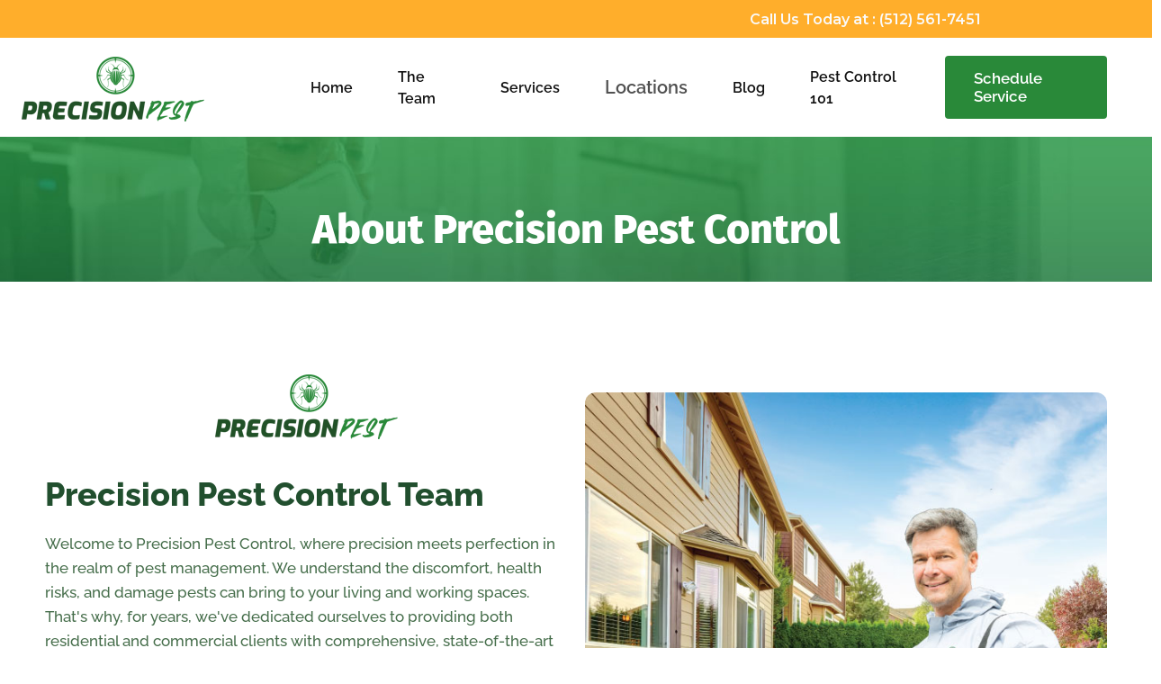

--- FILE ---
content_type: text/html; charset=utf-8
request_url: https://www.precisionpest.org/about-us
body_size: 6080
content:
<!DOCTYPE html><!-- Last Published: Thu Oct 16 2025 17:28:55 GMT+0000 (Coordinated Universal Time) --><html data-wf-domain="www.precisionpest.org" data-wf-page="61271a1e431b0fb60bf7d740" data-wf-site="612571c5257fd334aa6c7a4a"><head><meta charset="utf-8"/><title>About Us | precision pest</title><meta content="About Us | precision pest" property="og:title"/><meta content="About Us | precision pest" property="twitter:title"/><meta content="width=device-width, initial-scale=1" name="viewport"/><link href="https://cdn.prod.website-files.com/612571c5257fd334aa6c7a4a/css/precision-pest.webflow.shared.abd7d6136.css" rel="stylesheet" type="text/css"/><script src="https://ajax.googleapis.com/ajax/libs/webfont/1.6.26/webfont.js" type="51b6723eafa86f154fbf164d-text/javascript"></script><script type="51b6723eafa86f154fbf164d-text/javascript">WebFont.load({  google: {    families: ["Montserrat:100,100italic,200,200italic,300,300italic,400,400italic,500,500italic,600,600italic,700,700italic,800,800italic,900,900italic"]  }});</script><script type="51b6723eafa86f154fbf164d-text/javascript">!function(o,c){var n=c.documentElement,t=" w-mod-";n.className+=t+"js",("ontouchstart"in o||o.DocumentTouch&&c instanceof DocumentTouch)&&(n.className+=t+"touch")}(window,document);</script><link href="https://cdn.prod.website-files.com/612571c5257fd334aa6c7a4a/61262a7b6642173af26ee425_favicon-32x32.png" rel="shortcut icon" type="image/x-icon"/><link href="https://cdn.prod.website-files.com/612571c5257fd334aa6c7a4a/61262a76d9abe46fccd447b9_favicon-256x256.png" rel="apple-touch-icon"/><link href="https://www.precisionpest.org/about-us" rel="canonical"/><meta name="google-site-verification" content="JE9PZxTjynZz5Dzm16-MfyC69QQD_d_fPjQdkNM2GEg" /></head><body><div bind="48bd9843-0f52-9273-5d39-4c708ce7acf6" class="hero-banner"><div class="top-bar"><div class="w-container"><div class="top-right"><a href="/quote" class="top-links query w-inline-block"><div class="text-block-14"><strong class="bold-text-5">Call Us Today at : (512) 561-7451</strong><br/></div></a></div></div></div><div class="center-bar"><div data-collapse="all" data-animation="over-right" data-duration="400" bind="48bd9843-0f52-9273-5d39-4c708ce7ad17" data-easing="ease" data-easing2="ease" role="banner" class="navbar w-nav"><div class="div-block-3"><a href="https://www.precisionpest.org" class="brand w-nav-brand"><div class="logo"><div class="div-block"></div><img src="https://cdn.prod.website-files.com/612571c5257fd334aa6c7a4a/61263069cec1f85a3de2e4f3_pest%20control%20company%20logo.png" loading="lazy" alt="pest control company" class="image"/></div></a><div class="div-block-2"><div class="div-block-62"><a href="/services" class="top-links center-links w-inline-block"><div><strong class="bold-text">Home</strong></div></a><a href="/about-us" aria-current="page" class="top-links center-links w-inline-block w--current"><div><strong class="bold-text">The Team</strong></div></a><a href="/pest-control-services" class="top-links center-links w-inline-block"><div><strong class="bold-text">Services</strong></div></a><a href="/pest-control-locations" class="top-links center-links w-inline-block"><div>Locations</div></a><a href="/articles" class="top-links center-links w-inline-block"><div><strong class="bold-text">Blog</strong></div></a><a href="/pest-control-101" class="top-links center-links w-inline-block"><div><strong class="bold-text">Pest Control 101</strong></div></a><a href="/quote" class="top-links button w-inline-block"><div><strong class="bold-text-7">Schedule Service</strong></div></a></div><nav role="navigation" id="nav-home" class="nav-menu w-nav-menu"><div data-w-id="48bd9843-0f52-9273-5d39-4c708ce7ad34" class="div-block-5"><div bind="48bd9843-0f52-9273-5d39-4c708ce7ad35" class="html-embed-2 w-embed"><svg xmlns="http://www.w3.org/2000/svg" width="42.426" height="42.426" viewBox="0 0 42.426 42.426"><path d="M11.25,26.249v-7.5H3.75a3.75,3.75,0,1,1,0-7.5h7.5V3.75a3.75,3.75,0,1,1,7.5,0v7.5h7.5a3.75,3.75,0,1,1,0,7.5h-7.5v7.5a3.75,3.75,0,1,1-7.5,0Z" transform="translate(21.213) rotate(45)" fill="#fae035"></path></svg></div></div><div class="div-block-4"><a href="https://www.precisionpest.org" class="w-inline-block"><img src="https://cdn.prod.website-files.com/612571c5257fd334aa6c7a4a/61263069cec1f85a3de2e4f3_pest%20control%20company%20logo.png" loading="lazy" width="250" alt="precision pest control" class="image-30"/></a></div><div><div data-hover="false" data-delay="0" bind="48bd9843-0f52-9273-5d39-4c708ce7ad3b" class="w-dropdown"><div class="dropdown-toggle w-dropdown-toggle"><div bind="48bd9843-0f52-9273-5d39-4c708ce7ad3d" class="w-icon-dropdown-toggle"></div><div>Service</div></div><nav class="dropdown-list w-dropdown-list"><a href="#" class="dropdown-link w-dropdown-link">Residential Services</a><a href="#" class="dropdown-link w-dropdown-link">Commercial Services</a><a href="#" class="dropdown-link w-dropdown-link">Ant Control</a><a href="#" class="dropdown-link w-dropdown-link">Termite Control</a><a href="#" class="dropdown-link w-dropdown-link">Mosquito Control</a><a href="#" class="dropdown-link w-dropdown-link">Rodent Control</a><a href="#" class="dropdown-link w-dropdown-link">Stinging Insect Control</a></nav></div><a href="/blog" class="nav-link w-nav-link">Blog</a><a href="/quote" class="nav-link w-nav-link">Quote</a><a href="/services" class="nav-link w-nav-link">Services</a><a href="/about-us" aria-current="page" class="nav-link w-nav-link w--current">About Us</a><a href="/inspection" class="nav-link w-nav-link">Inspection</a><a href="/pest-world-2019" class="nav-link w-nav-link">Pest World 2019</a><a href="/pest-world-2018" class="nav-link w-nav-link">Pest World 2018</a><a href="/pest-control/orlando-fl" class="nav-link w-nav-link">Pest Control Orlando</a><a href="/termite-control/orlando-fl" class="nav-link w-nav-link">Termite Control Orlando</a><div><a href="/quote" class="button-2 w-button">Free Estimate</a><h4 class="heading">Call Us Today!</h4><a href="#" class="top-links query side-menu w-inline-block"><div><strong class="bold-text-6">(512) 561-7451</strong></div></a></div></div></nav><div class="menu-button w-nav-button"><div bind="48bd9843-0f52-9273-5d39-4c708ce7ad72" class="icon w-icon-nav-menu"></div></div></div></div></div></div></div><div class="section-16"><h1 class="titile">About Precision Pest Control</h1></div><section class="section-38"><div class="div-block-113"><div class="columns-9 w-row"><div class="w-col w-col-6"><div class="div-block-123"><img src="https://cdn.prod.website-files.com/612571c5257fd334aa6c7a4a/61263069cec1f85a3de2e4f3_pest%20control%20company%20logo.png" loading="lazy" alt="About Precision Pest Control"/></div><div><h2 class="heading-44">Precision Pest Control Team</h2><p class="paragraph-38">Welcome to Precision Pest Control, where precision meets perfection in the realm of pest management. We understand the discomfort, health risks, and damage pests can bring to your living and working spaces. That&#x27;s why, for years, we&#x27;ve dedicated ourselves to providing both residential and commercial clients with comprehensive, state-of-the-art pest control solutions.</p><p>Precision Pest Control is more than just our name—it&#x27;s our promise. With a team of certified experts, eco-friendly treatments, and the latest technology, we ensure that every service is rendered with utmost accuracy and efficiency. Our commitment is to not only eliminate current infestations but also to provide preventative measures to safeguard against future invasions.</p><div class="text-block-21">What are you waiting for?</div><div class="div-block-86"><a href="/services" class="button-2 bottom-bar white-background w-button">Quick Quote</a><a href="/services" class="button-2 bottom-bar green w-button">Schedule Service</a></div></div></div><div class="column-28 w-col w-col-6"><div><img src="https://cdn.prod.website-files.com/612571c5257fd334aa6c7a4a/614a43c08e483a72b01e80c7_pest-control.jpg" loading="lazy" sizes="(max-width: 479px) 97vw, (max-width: 767px) 47vw, 48vw" srcset="https://cdn.prod.website-files.com/612571c5257fd334aa6c7a4a/614a43c08e483a72b01e80c7_pest-control-p-500.jpeg 500w, https://cdn.prod.website-files.com/612571c5257fd334aa6c7a4a/614a43c08e483a72b01e80c7_pest-control.jpg 650w" alt="precision pest control team" class="image-38"/></div></div></div></div></section><div class="section-17"><div><h2 class="heading-52">Our Services!</h2></div><div class="div-block-89"><div><div class="w-layout-grid grid-2 blog"><div data-w-id="ff262d27-d02c-2a3d-1c4c-dd582009bbce" style="-webkit-transform:translate3d(0, 0px, 0) scale3d(1, 1, 1) rotateX(0) rotateY(0) rotateZ(0) skew(0, 0);-moz-transform:translate3d(0, 0px, 0) scale3d(1, 1, 1) rotateX(0) rotateY(0) rotateZ(0) skew(0, 0);-ms-transform:translate3d(0, 0px, 0) scale3d(1, 1, 1) rotateX(0) rotateY(0) rotateZ(0) skew(0, 0);transform:translate3d(0, 0px, 0) scale3d(1, 1, 1) rotateX(0) rotateY(0) rotateZ(0) skew(0, 0)" class="div-block-16 blog"><div class="div-block-17"><img src="https://cdn.prod.website-files.com/612571c5257fd334aa6c7a4a/61261c5b355e451e6517d142_Residential-img.jpg" loading="lazy" alt="" height="250" class="image-5"/></div><div style="background-color:rgb(255,255,255)" class="div-block-18 blog"><h1 style="color:rgb(44,122,70)" class="heading-z7">Residential</h1><p style="color:rgb(80,80,80)" class="parcvagraph-10">Your home should be your sanctuary, free from unwanted pests. Our residential pest control solutions are tailored to address the specific pests native to your area and those that pose a risk to homes like yours. Whether it&#x27;s ants in the kitchen, termites in the foundation, or rodents in the attic, Precision Pest Control uses safe and effective treatments to protect your family and your property. </p><a href="/services" class="link-block w-inline-block"><div class="text-block-3">Read More</div></a></div></div><div data-w-id="ff262d27-d02c-2a3d-1c4c-dd582009bbd9" style="-webkit-transform:translate3d(0, 0px, 0) scale3d(1, 1, 1) rotateX(0) rotateY(0) rotateZ(0) skew(0, 0);-moz-transform:translate3d(0, 0px, 0) scale3d(1, 1, 1) rotateX(0) rotateY(0) rotateZ(0) skew(0, 0);-ms-transform:translate3d(0, 0px, 0) scale3d(1, 1, 1) rotateX(0) rotateY(0) rotateZ(0) skew(0, 0);transform:translate3d(0, 0px, 0) scale3d(1, 1, 1) rotateX(0) rotateY(0) rotateZ(0) skew(0, 0)" class="div-block-16 blog"><div class="div-block-17"><img src="https://cdn.prod.website-files.com/612571c5257fd334aa6c7a4a/61261c6b922dc11f153c2043_Commercial-img.jpg" loading="lazy" alt="commercial pest control" height="250" class="image-5"/></div><div style="background-color:rgb(255,255,255)" class="div-block-18 blog"><h1 style="color:rgb(44,122,70)" class="heading-z7">Commercial</h1><p style="color:rgb(80,80,80)" class="parcvagraph-10">In a business setting, a pest-free environment is not just about comfort; it&#x27;s about reputation, safety, and even profitability. We work with a range of businesses, from restaurants and hotels to warehouses and offices, to provide discreet and efficient pest control solutions. We ensure minimal disruption, allowing you to focus on your business operations while we handle the pests. </p><a href="/services" class="link-block w-inline-block"><div class="text-block-3">Read More</div></a></div></div><div data-w-id="ff262d27-d02c-2a3d-1c4c-dd582009bbe4" style="-webkit-transform:translate3d(0, 0px, 0) scale3d(1, 1, 1) rotateX(0) rotateY(0) rotateZ(0) skew(0, 0);-moz-transform:translate3d(0, 0px, 0) scale3d(1, 1, 1) rotateX(0) rotateY(0) rotateZ(0) skew(0, 0);-ms-transform:translate3d(0, 0px, 0) scale3d(1, 1, 1) rotateX(0) rotateY(0) rotateZ(0) skew(0, 0);transform:translate3d(0, 0px, 0) scale3d(1, 1, 1) rotateX(0) rotateY(0) rotateZ(0) skew(0, 0)" class="div-block-16 blog"><div class="div-block-17"><img src="https://cdn.prod.website-files.com/612571c5257fd334aa6c7a4a/61261c80116059548e76b4c9_Real-Estate-img.jpg" loading="lazy" alt="real estate pest control" height="250" class="image-5"/></div><div style="background-color:rgb(255,255,255)" class="div-block-18 blog"><h1 style="color:rgb(44,122,70)" class="heading-z7">Real Estate</h1><p style="color:rgb(80,80,80)" class="parcvagraph-10">For real estate professionals, a pest infestation can be a deal-breaker. We specialize in thorough inspections and treatments, ensuring that properties are pest-free and ready for sale. Our detailed reports provide both sellers and buyers with peace of mind, knowing that the property is in prime condition. </p><a href="/services" class="link-block w-inline-block"><div class="text-block-3">Read More</div></a></div></div></div></div></div></div><div bind="29362405-6e83-477c-ed7f-85cc877724a3" class="section-7"><div class="w-row"><div class="column-19 w-col w-col-8"><div class="div-block-26"><h1 class="heading-11"><strong class="bold-text-12">100% Satisfaction Guaranteed</strong></h1><p class="paragraph-14 tes">At Precision Pest Control, we are deeply committed to delivering top-notch services to all our valued clients. Your peace of mind is our utmost priority, and that&#x27;s why we proudly offer a 100% Satisfaction Guarantee on all our pest control services. We stand behind the quality and effectiveness of our treatments, ensuring that you get the results you desire. If you&#x27;re not completely satisfied with our service, we promise to make it right, ensuring your home remains a pest-free haven. Your trust is paramount to us, and we aim to maintain it through consistent, high-quality service. It&#x27;s simply that straightforward! 5 Star customer experience provided by <a href="https://www.servgrow.com/">Servgrow</a> and their <a href="https://www.servgrow.com/pest-control-software">pest control software solutions</a>.</p></div></div><div class="w-col w-col-4"><img src="https://cdn.prod.website-files.com/612571c5257fd334aa6c7a4a/612607581c3a7f4e779b20cf_100-Satisfaction-Guaranteed.png" loading="lazy" width="248" alt="100% customer satisfaction" class="image-34"/></div></div></div><div bind="29521fd2-f2cc-07a2-4490-46a3d8f72160" class="section-5"><div><div class="w-row"><div class="column-8 w-col w-col-2"></div><div class="column-7 w-col w-col-8"><div class="div-block-22"><div class="div-block-19"><img src="https://cdn.prod.website-files.com/612571c5257fd334aa6c7a4a/612571c5257fd339d46c7a8b_left-quote.svg" loading="lazy" alt="" class="image-7"/><p class="paragraph-13">for several years, I continuously purchase pest control services from Precision Pest, they are very professional and well experienced on what they served. Highly recommended..!!</p><img src="https://cdn.prod.website-files.com/612571c5257fd334aa6c7a4a/612571c5257fd33c366c7a90_right-quote.svg" loading="lazy" alt="" class="image-23"/></div><h1 class="heading-9">- Jena W.</h1></div></div><div class="w-col w-col-2"></div></div><div class="div-block-21"><h1 class="heading-10">Precision Pest Control &amp; Termite received an average rating of <strong>4.9 out of 5.0 stars.</strong></h1><img src="https://cdn.prod.website-files.com/612571c5257fd334aa6c7a4a/612571c5257fd3812b6c7aab_review-svg.v55.svg" loading="lazy" alt="" class="image-12"/></div></div></div><div bind="654d2890-2c40-00bb-5b75-cdfe61624e8b" class="section-4 blog-2"><h1 class="sectidddon-heading blog">Recent Blogs</h1><div><div><div bind="2ecf2d9d-6330-7f26-e6d0-234ea8a2c974" class="collection-list-wrapper-2 w-dyn-list"><div bind="2ecf2d9d-6330-7f26-e6d0-234ea8a2c975" role="list" class="collection-list w-dyn-items"><div bind="2ecf2d9d-6330-7f26-e6d0-234ea8a2c976" role="listitem" class="collection-item w-dyn-item"><a bind="df33c1a2-8d92-d1e5-e30e-ab5f4aacb6b3" href="/blog/protect-your-home-proven-strategies-for-roof-rat-control" class="link-block-8 w-inline-block"><div class="div-block-16 blog"><div class="div-block-84"><img height="" loading="lazy" alt="" src="https://cdn.prod.website-files.com/plugins/Basic/assets/placeholder.60f9b1840c.svg" class="image-5"/><div class="div-block-83"><div class="div-block-18 blog"><h1 sym-bind="{&quot;children&quot;:{&quot;type&quot;:&quot;Call&quot;,&quot;val&quot;:{&quot;fun&quot;:{&quot;type&quot;:&quot;Variable&quot;,&quot;val&quot;:[&quot;DynamoGateway&quot;,&quot;dynamoPlainTextToListOfElements&quot;]},&quot;arg&quot;:{&quot;type&quot;:&quot;Select&quot;,&quot;val&quot;:{&quot;from&quot;:{&quot;type&quot;:&quot;Variable&quot;,&quot;val&quot;:&quot;Dynamo&quot;},&quot;prop&quot;:&quot;name&quot;}}}}}" class="heading-z7 blog-2">Protect Your Home: Proven Strategies for Roof Rat Control</h1><p sym-bind="{&quot;children&quot;:{&quot;type&quot;:&quot;Call&quot;,&quot;val&quot;:{&quot;fun&quot;:{&quot;type&quot;:&quot;Call&quot;,&quot;val&quot;:{&quot;fun&quot;:{&quot;type&quot;:&quot;Variable&quot;,&quot;val&quot;:[&quot;DynamoGateway&quot;,&quot;dynamoDateTimeToListOfElements&quot;]},&quot;arg&quot;:{&quot;type&quot;:&quot;Enum&quot;,&quot;val&quot;:&quot;MMMM D, YYYY&quot;}}},&quot;arg&quot;:{&quot;type&quot;:&quot;Select&quot;,&quot;val&quot;:{&quot;from&quot;:{&quot;type&quot;:&quot;Variable&quot;,&quot;val&quot;:&quot;Dynamo&quot;},&quot;prop&quot;:&quot;created-on&quot;}}}}}" class="paragraph-26">January 6, 2025</p></div></div></div></div></a></div><div bind="2ecf2d9d-6330-7f26-e6d0-234ea8a2c976" role="listitem" class="collection-item w-dyn-item"><a bind="df33c1a2-8d92-d1e5-e30e-ab5f4aacb6b3" href="/blog/how-to-safely-get-a-wasp-out-of-your-house-easy-steps" class="link-block-8 w-inline-block"><div class="div-block-16 blog"><div class="div-block-84"><img height="" loading="lazy" alt="" src="https://cdn.prod.website-files.com/plugins/Basic/assets/placeholder.60f9b1840c.svg" class="image-5"/><div class="div-block-83"><div class="div-block-18 blog"><h1 sym-bind="{&quot;children&quot;:{&quot;type&quot;:&quot;Call&quot;,&quot;val&quot;:{&quot;fun&quot;:{&quot;type&quot;:&quot;Variable&quot;,&quot;val&quot;:[&quot;DynamoGateway&quot;,&quot;dynamoPlainTextToListOfElements&quot;]},&quot;arg&quot;:{&quot;type&quot;:&quot;Select&quot;,&quot;val&quot;:{&quot;from&quot;:{&quot;type&quot;:&quot;Variable&quot;,&quot;val&quot;:&quot;Dynamo&quot;},&quot;prop&quot;:&quot;name&quot;}}}}}" class="heading-z7 blog-2">How to Safely Get a Wasp Out of Your House (Easy Steps)</h1><p sym-bind="{&quot;children&quot;:{&quot;type&quot;:&quot;Call&quot;,&quot;val&quot;:{&quot;fun&quot;:{&quot;type&quot;:&quot;Call&quot;,&quot;val&quot;:{&quot;fun&quot;:{&quot;type&quot;:&quot;Variable&quot;,&quot;val&quot;:[&quot;DynamoGateway&quot;,&quot;dynamoDateTimeToListOfElements&quot;]},&quot;arg&quot;:{&quot;type&quot;:&quot;Enum&quot;,&quot;val&quot;:&quot;MMMM D, YYYY&quot;}}},&quot;arg&quot;:{&quot;type&quot;:&quot;Select&quot;,&quot;val&quot;:{&quot;from&quot;:{&quot;type&quot;:&quot;Variable&quot;,&quot;val&quot;:&quot;Dynamo&quot;},&quot;prop&quot;:&quot;created-on&quot;}}}}}" class="paragraph-26">September 17, 2024</p></div></div></div></div></a></div><div bind="2ecf2d9d-6330-7f26-e6d0-234ea8a2c976" role="listitem" class="collection-item w-dyn-item"><a bind="df33c1a2-8d92-d1e5-e30e-ab5f4aacb6b3" href="/blog/how-to-keep-scorpions-out-of-your-house" class="link-block-8 w-inline-block"><div class="div-block-16 blog"><div class="div-block-84"><img height="" loading="lazy" alt="" src="https://cdn.prod.website-files.com/plugins/Basic/assets/placeholder.60f9b1840c.svg" class="image-5"/><div class="div-block-83"><div class="div-block-18 blog"><h1 sym-bind="{&quot;children&quot;:{&quot;type&quot;:&quot;Call&quot;,&quot;val&quot;:{&quot;fun&quot;:{&quot;type&quot;:&quot;Variable&quot;,&quot;val&quot;:[&quot;DynamoGateway&quot;,&quot;dynamoPlainTextToListOfElements&quot;]},&quot;arg&quot;:{&quot;type&quot;:&quot;Select&quot;,&quot;val&quot;:{&quot;from&quot;:{&quot;type&quot;:&quot;Variable&quot;,&quot;val&quot;:&quot;Dynamo&quot;},&quot;prop&quot;:&quot;name&quot;}}}}}" class="heading-z7 blog-2">How to Keep Scorpions Out of Your House (For Good!)</h1><p sym-bind="{&quot;children&quot;:{&quot;type&quot;:&quot;Call&quot;,&quot;val&quot;:{&quot;fun&quot;:{&quot;type&quot;:&quot;Call&quot;,&quot;val&quot;:{&quot;fun&quot;:{&quot;type&quot;:&quot;Variable&quot;,&quot;val&quot;:[&quot;DynamoGateway&quot;,&quot;dynamoDateTimeToListOfElements&quot;]},&quot;arg&quot;:{&quot;type&quot;:&quot;Enum&quot;,&quot;val&quot;:&quot;MMMM D, YYYY&quot;}}},&quot;arg&quot;:{&quot;type&quot;:&quot;Select&quot;,&quot;val&quot;:{&quot;from&quot;:{&quot;type&quot;:&quot;Variable&quot;,&quot;val&quot;:&quot;Dynamo&quot;},&quot;prop&quot;:&quot;created-on&quot;}}}}}" class="paragraph-26">June 7, 2024</p></div></div></div></div></a></div></div></div></div></div></div><div bind="aeec18c9-2b55-0ed1-5525-c16eb816b4ec" class="section-10"><div class="w-layout-blockcontainer container-11 w-container"><div class="div-block-63"><div class="w-row"><div class="column-13 w-col w-col-3"><a href="https://www.precisionpest.org" class="w-inline-block"><img src="https://cdn.prod.website-files.com/612571c5257fd334aa6c7a4a/61263069cec1f85a3de2e4f3_pest%20control%20company%20logo.png" loading="lazy" alt="precision pest control" class="image-24"/></a><a href="/quote" class="top-links button w-inline-block"><div><strong class="bold-text-7">Schedule Service</strong></div></a><div bind="aeec18c9-2b55-0ed1-5525-c16eb816b4ff" class="html-embed-3 w-embed"><div class="footer-social">
<a style="margin-right:15px;" href="https://www.facebook.com/precisionpestcontrolcompany"><svg xmlns="http://www.w3.org/2000/svg" width="34.872" height="34.872" viewBox="0 0 34.872 34.872"><path d="M37.936,20.5A17.436,17.436,0,1,0,55.372,37.938,17.437,17.437,0,0,0,37.936,20.5Zm4.615,17.364H39.531V48.633H35.056V37.865H32.928v-3.8h2.128V31.6a4.2,4.2,0,0,1,4.517-4.516l3.314.013v3.692H40.481a.911.911,0,0,0-.949,1.035v2.24h3.412Z" transform="translate(-20.5 -20.501)" fill="#505050"></path></svg></a>
</div></div></div><div class="column-18 w-col w-col-3"><h1 class="heading-31">Popular Resources</h1><div class="div-block-132"><a href="/health-and-safety-standards-in-pest-control" class="link">Our Commitment to Health and Safety</a><a href="/eco-friendly-and-sustainable-pest-control-practices" class="link">Sustainable Pest Solutions</a><a href="/integrated-pest-management" class="link">Integrated Pest Management (IPM)</a><a href="/pest-control-101" class="link">Pest Control 101</a></div></div><div class="w-col w-col-3"><h1 class="heading-31">Quick Links</h1><div class="div-block-132"><a href="/blog" class="link">Blog</a><a href="/blog" class="link">Pest Partners</a><a href="https://www.precisionpest.org/scorpion-control/phoenix" class="link">Scorpion Control</a><a href="https://www.precisionpest.org/pigeon-control/phoenix" class="link">Pigeon Control</a><a href="https://www.precisionpest.org/bee-control/phoenix" class="link">Bee Control and Removal</a><a href="/quote" class="link">Quote</a><a href="/about-us" aria-current="page" class="link w--current">About Us</a><a href="/services" class="link">Services</a><a href="/inspection" class="link">Inspection</a><a href="/types" class="link">Pest Identification</a><a href="https://www.servgrow.com/pest-control-software" class="link">Servgrow for Pest Control</a></div></div><div class="w-col w-col-3"><h1 class="heading-31">Recent Blogs</h1><div class="w-layout-grid grid-11"><a href="/blog/real-estate-inspections" class="link">Real Estate Inspections</a><a href="/blog/residential-bed-bugs" class="link">Residential Bed Bugs</a><a href="/blog/phantom-pesticides" class="link">Phantom Pesticides</a><a href="https://www.servgrow.com/pro-websites/pest-control" class="link">Pest Control Websites</a><a href="https://www.servgrow.com/home-services-seo/seo-for-pest-control-technicians" class="link">Pest Control SEO</a></div></div></div></div></div><div class="div-block-44"><div class="text-block-22">Copyright © PresicionPest.org 2025 | Website Powered By <a href="https://www.servgrow.com/" class="link-11">Servgrow</a></div></div></div><script src="https://d3e54v103j8qbb.cloudfront.net/js/jquery-3.5.1.min.dc5e7f18c8.js?site=612571c5257fd334aa6c7a4a" type="51b6723eafa86f154fbf164d-text/javascript" integrity="sha256-9/aliU8dGd2tb6OSsuzixeV4y/faTqgFtohetphbbj0=" crossorigin="anonymous"></script><script src="https://cdn.prod.website-files.com/612571c5257fd334aa6c7a4a/js/webflow.schunk.36b8fb49256177c8.js" type="51b6723eafa86f154fbf164d-text/javascript"></script><script src="https://cdn.prod.website-files.com/612571c5257fd334aa6c7a4a/js/webflow.schunk.62d29bc914165a0c.js" type="51b6723eafa86f154fbf164d-text/javascript"></script><script src="https://cdn.prod.website-files.com/612571c5257fd334aa6c7a4a/js/webflow.55d6f685.58abb28f78ab42b2.js" type="51b6723eafa86f154fbf164d-text/javascript"></script><script src="/cdn-cgi/scripts/7d0fa10a/cloudflare-static/rocket-loader.min.js" data-cf-settings="51b6723eafa86f154fbf164d-|49" defer></script><script defer src="https://static.cloudflareinsights.com/beacon.min.js/vcd15cbe7772f49c399c6a5babf22c1241717689176015" integrity="sha512-ZpsOmlRQV6y907TI0dKBHq9Md29nnaEIPlkf84rnaERnq6zvWvPUqr2ft8M1aS28oN72PdrCzSjY4U6VaAw1EQ==" data-cf-beacon='{"version":"2024.11.0","token":"87ddcaf6c3cf4eed90fd009588777cab","r":1,"server_timing":{"name":{"cfCacheStatus":true,"cfEdge":true,"cfExtPri":true,"cfL4":true,"cfOrigin":true,"cfSpeedBrain":true},"location_startswith":null}}' crossorigin="anonymous"></script>
</body></html>

--- FILE ---
content_type: text/css
request_url: https://cdn.prod.website-files.com/612571c5257fd334aa6c7a4a/css/precision-pest.webflow.shared.abd7d6136.css
body_size: 22944
content:
html {
  -webkit-text-size-adjust: 100%;
  -ms-text-size-adjust: 100%;
  font-family: sans-serif;
}

body {
  margin: 0;
}

article, aside, details, figcaption, figure, footer, header, hgroup, main, menu, nav, section, summary {
  display: block;
}

audio, canvas, progress, video {
  vertical-align: baseline;
  display: inline-block;
}

audio:not([controls]) {
  height: 0;
  display: none;
}

[hidden], template {
  display: none;
}

a {
  background-color: #0000;
}

a:active, a:hover {
  outline: 0;
}

abbr[title] {
  border-bottom: 1px dotted;
}

b, strong {
  font-weight: bold;
}

dfn {
  font-style: italic;
}

h1 {
  margin: .67em 0;
  font-size: 2em;
}

mark {
  color: #000;
  background: #ff0;
}

small {
  font-size: 80%;
}

sub, sup {
  vertical-align: baseline;
  font-size: 75%;
  line-height: 0;
  position: relative;
}

sup {
  top: -.5em;
}

sub {
  bottom: -.25em;
}

img {
  border: 0;
}

svg:not(:root) {
  overflow: hidden;
}

hr {
  box-sizing: content-box;
  height: 0;
}

pre {
  overflow: auto;
}

code, kbd, pre, samp {
  font-family: monospace;
  font-size: 1em;
}

button, input, optgroup, select, textarea {
  color: inherit;
  font: inherit;
  margin: 0;
}

button {
  overflow: visible;
}

button, select {
  text-transform: none;
}

button, html input[type="button"], input[type="reset"] {
  -webkit-appearance: button;
  cursor: pointer;
}

button[disabled], html input[disabled] {
  cursor: default;
}

button::-moz-focus-inner, input::-moz-focus-inner {
  border: 0;
  padding: 0;
}

input {
  line-height: normal;
}

input[type="checkbox"], input[type="radio"] {
  box-sizing: border-box;
  padding: 0;
}

input[type="number"]::-webkit-inner-spin-button, input[type="number"]::-webkit-outer-spin-button {
  height: auto;
}

input[type="search"] {
  -webkit-appearance: none;
}

input[type="search"]::-webkit-search-cancel-button, input[type="search"]::-webkit-search-decoration {
  -webkit-appearance: none;
}

legend {
  border: 0;
  padding: 0;
}

textarea {
  overflow: auto;
}

optgroup {
  font-weight: bold;
}

table {
  border-collapse: collapse;
  border-spacing: 0;
}

td, th {
  padding: 0;
}

@font-face {
  font-family: webflow-icons;
  src: url("[data-uri]") format("truetype");
  font-weight: normal;
  font-style: normal;
}

[class^="w-icon-"], [class*=" w-icon-"] {
  speak: none;
  font-variant: normal;
  text-transform: none;
  -webkit-font-smoothing: antialiased;
  -moz-osx-font-smoothing: grayscale;
  font-style: normal;
  font-weight: normal;
  line-height: 1;
  font-family: webflow-icons !important;
}

.w-icon-slider-right:before {
  content: "";
}

.w-icon-slider-left:before {
  content: "";
}

.w-icon-nav-menu:before {
  content: "";
}

.w-icon-arrow-down:before, .w-icon-dropdown-toggle:before {
  content: "";
}

.w-icon-file-upload-remove:before {
  content: "";
}

.w-icon-file-upload-icon:before {
  content: "";
}

* {
  box-sizing: border-box;
}

html {
  height: 100%;
}

body {
  color: #333;
  background-color: #fff;
  min-height: 100%;
  margin: 0;
  font-family: Arial, sans-serif;
  font-size: 14px;
  line-height: 20px;
}

img {
  vertical-align: middle;
  max-width: 100%;
  display: inline-block;
}

html.w-mod-touch * {
  background-attachment: scroll !important;
}

.w-block {
  display: block;
}

.w-inline-block {
  max-width: 100%;
  display: inline-block;
}

.w-clearfix:before, .w-clearfix:after {
  content: " ";
  grid-area: 1 / 1 / 2 / 2;
  display: table;
}

.w-clearfix:after {
  clear: both;
}

.w-hidden {
  display: none;
}

.w-button {
  color: #fff;
  line-height: inherit;
  cursor: pointer;
  background-color: #3898ec;
  border: 0;
  border-radius: 0;
  padding: 9px 15px;
  text-decoration: none;
  display: inline-block;
}

input.w-button {
  -webkit-appearance: button;
}

html[data-w-dynpage] [data-w-cloak] {
  color: #0000 !important;
}

.w-code-block {
  margin: unset;
}

pre.w-code-block code {
  all: inherit;
}

.w-optimization {
  display: contents;
}

.w-webflow-badge, .w-webflow-badge > img {
  box-sizing: unset;
  width: unset;
  height: unset;
  max-height: unset;
  max-width: unset;
  min-height: unset;
  min-width: unset;
  margin: unset;
  padding: unset;
  float: unset;
  clear: unset;
  border: unset;
  border-radius: unset;
  background: unset;
  background-image: unset;
  background-position: unset;
  background-size: unset;
  background-repeat: unset;
  background-origin: unset;
  background-clip: unset;
  background-attachment: unset;
  background-color: unset;
  box-shadow: unset;
  transform: unset;
  direction: unset;
  font-family: unset;
  font-weight: unset;
  color: unset;
  font-size: unset;
  line-height: unset;
  font-style: unset;
  font-variant: unset;
  text-align: unset;
  letter-spacing: unset;
  -webkit-text-decoration: unset;
  text-decoration: unset;
  text-indent: unset;
  text-transform: unset;
  list-style-type: unset;
  text-shadow: unset;
  vertical-align: unset;
  cursor: unset;
  white-space: unset;
  word-break: unset;
  word-spacing: unset;
  word-wrap: unset;
  transition: unset;
}

.w-webflow-badge {
  white-space: nowrap;
  cursor: pointer;
  box-shadow: 0 0 0 1px #0000001a, 0 1px 3px #0000001a;
  visibility: visible !important;
  opacity: 1 !important;
  z-index: 2147483647 !important;
  color: #aaadb0 !important;
  overflow: unset !important;
  background-color: #fff !important;
  border-radius: 3px !important;
  width: auto !important;
  height: auto !important;
  margin: 0 !important;
  padding: 6px !important;
  font-size: 12px !important;
  line-height: 14px !important;
  text-decoration: none !important;
  display: inline-block !important;
  position: fixed !important;
  inset: auto 12px 12px auto !important;
  transform: none !important;
}

.w-webflow-badge > img {
  position: unset;
  visibility: unset !important;
  opacity: 1 !important;
  vertical-align: middle !important;
  display: inline-block !important;
}

h1, h2, h3, h4, h5, h6 {
  margin-bottom: 10px;
  font-weight: bold;
}

h1 {
  margin-top: 20px;
  font-size: 38px;
  line-height: 44px;
}

h2 {
  margin-top: 20px;
  font-size: 32px;
  line-height: 36px;
}

h3 {
  margin-top: 20px;
  font-size: 24px;
  line-height: 30px;
}

h4 {
  margin-top: 10px;
  font-size: 18px;
  line-height: 24px;
}

h5 {
  margin-top: 10px;
  font-size: 14px;
  line-height: 20px;
}

h6 {
  margin-top: 10px;
  font-size: 12px;
  line-height: 18px;
}

p {
  margin-top: 0;
  margin-bottom: 10px;
}

blockquote {
  border-left: 5px solid #e2e2e2;
  margin: 0 0 10px;
  padding: 10px 20px;
  font-size: 18px;
  line-height: 22px;
}

figure {
  margin: 0 0 10px;
}

figcaption {
  text-align: center;
  margin-top: 5px;
}

ul, ol {
  margin-top: 0;
  margin-bottom: 10px;
  padding-left: 40px;
}

.w-list-unstyled {
  padding-left: 0;
  list-style: none;
}

.w-embed:before, .w-embed:after {
  content: " ";
  grid-area: 1 / 1 / 2 / 2;
  display: table;
}

.w-embed:after {
  clear: both;
}

.w-video {
  width: 100%;
  padding: 0;
  position: relative;
}

.w-video iframe, .w-video object, .w-video embed {
  border: none;
  width: 100%;
  height: 100%;
  position: absolute;
  top: 0;
  left: 0;
}

fieldset {
  border: 0;
  margin: 0;
  padding: 0;
}

button, [type="button"], [type="reset"] {
  cursor: pointer;
  -webkit-appearance: button;
  border: 0;
}

.w-form {
  margin: 0 0 15px;
}

.w-form-done {
  text-align: center;
  background-color: #ddd;
  padding: 20px;
  display: none;
}

.w-form-fail {
  background-color: #ffdede;
  margin-top: 10px;
  padding: 10px;
  display: none;
}

label {
  margin-bottom: 5px;
  font-weight: bold;
  display: block;
}

.w-input, .w-select {
  color: #333;
  vertical-align: middle;
  background-color: #fff;
  border: 1px solid #ccc;
  width: 100%;
  height: 38px;
  margin-bottom: 10px;
  padding: 8px 12px;
  font-size: 14px;
  line-height: 1.42857;
  display: block;
}

.w-input::placeholder, .w-select::placeholder {
  color: #999;
}

.w-input:focus, .w-select:focus {
  border-color: #3898ec;
  outline: 0;
}

.w-input[disabled], .w-select[disabled], .w-input[readonly], .w-select[readonly], fieldset[disabled] .w-input, fieldset[disabled] .w-select {
  cursor: not-allowed;
}

.w-input[disabled]:not(.w-input-disabled), .w-select[disabled]:not(.w-input-disabled), .w-input[readonly], .w-select[readonly], fieldset[disabled]:not(.w-input-disabled) .w-input, fieldset[disabled]:not(.w-input-disabled) .w-select {
  background-color: #eee;
}

textarea.w-input, textarea.w-select {
  height: auto;
}

.w-select {
  background-color: #f3f3f3;
}

.w-select[multiple] {
  height: auto;
}

.w-form-label {
  cursor: pointer;
  margin-bottom: 0;
  font-weight: normal;
  display: inline-block;
}

.w-radio {
  margin-bottom: 5px;
  padding-left: 20px;
  display: block;
}

.w-radio:before, .w-radio:after {
  content: " ";
  grid-area: 1 / 1 / 2 / 2;
  display: table;
}

.w-radio:after {
  clear: both;
}

.w-radio-input {
  float: left;
  margin: 3px 0 0 -20px;
  line-height: normal;
}

.w-file-upload {
  margin-bottom: 10px;
  display: block;
}

.w-file-upload-input {
  opacity: 0;
  z-index: -100;
  width: .1px;
  height: .1px;
  position: absolute;
  overflow: hidden;
}

.w-file-upload-default, .w-file-upload-uploading, .w-file-upload-success {
  color: #333;
  display: inline-block;
}

.w-file-upload-error {
  margin-top: 10px;
  display: block;
}

.w-file-upload-default.w-hidden, .w-file-upload-uploading.w-hidden, .w-file-upload-error.w-hidden, .w-file-upload-success.w-hidden {
  display: none;
}

.w-file-upload-uploading-btn {
  cursor: pointer;
  background-color: #fafafa;
  border: 1px solid #ccc;
  margin: 0;
  padding: 8px 12px;
  font-size: 14px;
  font-weight: normal;
  display: flex;
}

.w-file-upload-file {
  background-color: #fafafa;
  border: 1px solid #ccc;
  flex-grow: 1;
  justify-content: space-between;
  margin: 0;
  padding: 8px 9px 8px 11px;
  display: flex;
}

.w-file-upload-file-name {
  font-size: 14px;
  font-weight: normal;
  display: block;
}

.w-file-remove-link {
  cursor: pointer;
  width: auto;
  height: auto;
  margin-top: 3px;
  margin-left: 10px;
  padding: 3px;
  display: block;
}

.w-icon-file-upload-remove {
  margin: auto;
  font-size: 10px;
}

.w-file-upload-error-msg {
  color: #ea384c;
  padding: 2px 0;
  display: inline-block;
}

.w-file-upload-info {
  padding: 0 12px;
  line-height: 38px;
  display: inline-block;
}

.w-file-upload-label {
  cursor: pointer;
  background-color: #fafafa;
  border: 1px solid #ccc;
  margin: 0;
  padding: 8px 12px;
  font-size: 14px;
  font-weight: normal;
  display: inline-block;
}

.w-icon-file-upload-icon, .w-icon-file-upload-uploading {
  width: 20px;
  margin-right: 8px;
  display: inline-block;
}

.w-icon-file-upload-uploading {
  height: 20px;
}

.w-container {
  max-width: 940px;
  margin-left: auto;
  margin-right: auto;
}

.w-container:before, .w-container:after {
  content: " ";
  grid-area: 1 / 1 / 2 / 2;
  display: table;
}

.w-container:after {
  clear: both;
}

.w-container .w-row {
  margin-left: -10px;
  margin-right: -10px;
}

.w-row:before, .w-row:after {
  content: " ";
  grid-area: 1 / 1 / 2 / 2;
  display: table;
}

.w-row:after {
  clear: both;
}

.w-row .w-row {
  margin-left: 0;
  margin-right: 0;
}

.w-col {
  float: left;
  width: 100%;
  min-height: 1px;
  padding-left: 10px;
  padding-right: 10px;
  position: relative;
}

.w-col .w-col {
  padding-left: 0;
  padding-right: 0;
}

.w-col-1 {
  width: 8.33333%;
}

.w-col-2 {
  width: 16.6667%;
}

.w-col-3 {
  width: 25%;
}

.w-col-4 {
  width: 33.3333%;
}

.w-col-5 {
  width: 41.6667%;
}

.w-col-6 {
  width: 50%;
}

.w-col-7 {
  width: 58.3333%;
}

.w-col-8 {
  width: 66.6667%;
}

.w-col-9 {
  width: 75%;
}

.w-col-10 {
  width: 83.3333%;
}

.w-col-11 {
  width: 91.6667%;
}

.w-col-12 {
  width: 100%;
}

.w-hidden-main {
  display: none !important;
}

@media screen and (max-width: 991px) {
  .w-container {
    max-width: 728px;
  }

  .w-hidden-main {
    display: inherit !important;
  }

  .w-hidden-medium {
    display: none !important;
  }

  .w-col-medium-1 {
    width: 8.33333%;
  }

  .w-col-medium-2 {
    width: 16.6667%;
  }

  .w-col-medium-3 {
    width: 25%;
  }

  .w-col-medium-4 {
    width: 33.3333%;
  }

  .w-col-medium-5 {
    width: 41.6667%;
  }

  .w-col-medium-6 {
    width: 50%;
  }

  .w-col-medium-7 {
    width: 58.3333%;
  }

  .w-col-medium-8 {
    width: 66.6667%;
  }

  .w-col-medium-9 {
    width: 75%;
  }

  .w-col-medium-10 {
    width: 83.3333%;
  }

  .w-col-medium-11 {
    width: 91.6667%;
  }

  .w-col-medium-12 {
    width: 100%;
  }

  .w-col-stack {
    width: 100%;
    left: auto;
    right: auto;
  }
}

@media screen and (max-width: 767px) {
  .w-hidden-main, .w-hidden-medium {
    display: inherit !important;
  }

  .w-hidden-small {
    display: none !important;
  }

  .w-row, .w-container .w-row {
    margin-left: 0;
    margin-right: 0;
  }

  .w-col {
    width: 100%;
    left: auto;
    right: auto;
  }

  .w-col-small-1 {
    width: 8.33333%;
  }

  .w-col-small-2 {
    width: 16.6667%;
  }

  .w-col-small-3 {
    width: 25%;
  }

  .w-col-small-4 {
    width: 33.3333%;
  }

  .w-col-small-5 {
    width: 41.6667%;
  }

  .w-col-small-6 {
    width: 50%;
  }

  .w-col-small-7 {
    width: 58.3333%;
  }

  .w-col-small-8 {
    width: 66.6667%;
  }

  .w-col-small-9 {
    width: 75%;
  }

  .w-col-small-10 {
    width: 83.3333%;
  }

  .w-col-small-11 {
    width: 91.6667%;
  }

  .w-col-small-12 {
    width: 100%;
  }
}

@media screen and (max-width: 479px) {
  .w-container {
    max-width: none;
  }

  .w-hidden-main, .w-hidden-medium, .w-hidden-small {
    display: inherit !important;
  }

  .w-hidden-tiny {
    display: none !important;
  }

  .w-col {
    width: 100%;
  }

  .w-col-tiny-1 {
    width: 8.33333%;
  }

  .w-col-tiny-2 {
    width: 16.6667%;
  }

  .w-col-tiny-3 {
    width: 25%;
  }

  .w-col-tiny-4 {
    width: 33.3333%;
  }

  .w-col-tiny-5 {
    width: 41.6667%;
  }

  .w-col-tiny-6 {
    width: 50%;
  }

  .w-col-tiny-7 {
    width: 58.3333%;
  }

  .w-col-tiny-8 {
    width: 66.6667%;
  }

  .w-col-tiny-9 {
    width: 75%;
  }

  .w-col-tiny-10 {
    width: 83.3333%;
  }

  .w-col-tiny-11 {
    width: 91.6667%;
  }

  .w-col-tiny-12 {
    width: 100%;
  }
}

.w-widget {
  position: relative;
}

.w-widget-map {
  width: 100%;
  height: 400px;
}

.w-widget-map label {
  width: auto;
  display: inline;
}

.w-widget-map img {
  max-width: inherit;
}

.w-widget-map .gm-style-iw {
  text-align: center;
}

.w-widget-map .gm-style-iw > button {
  display: none !important;
}

.w-widget-twitter {
  overflow: hidden;
}

.w-widget-twitter-count-shim {
  vertical-align: top;
  text-align: center;
  background: #fff;
  border: 1px solid #758696;
  border-radius: 3px;
  width: 28px;
  height: 20px;
  display: inline-block;
  position: relative;
}

.w-widget-twitter-count-shim * {
  pointer-events: none;
  -webkit-user-select: none;
  user-select: none;
}

.w-widget-twitter-count-shim .w-widget-twitter-count-inner {
  text-align: center;
  color: #999;
  font-family: serif;
  font-size: 15px;
  line-height: 12px;
  position: relative;
}

.w-widget-twitter-count-shim .w-widget-twitter-count-clear {
  display: block;
  position: relative;
}

.w-widget-twitter-count-shim.w--large {
  width: 36px;
  height: 28px;
}

.w-widget-twitter-count-shim.w--large .w-widget-twitter-count-inner {
  font-size: 18px;
  line-height: 18px;
}

.w-widget-twitter-count-shim:not(.w--vertical) {
  margin-left: 5px;
  margin-right: 8px;
}

.w-widget-twitter-count-shim:not(.w--vertical).w--large {
  margin-left: 6px;
}

.w-widget-twitter-count-shim:not(.w--vertical):before, .w-widget-twitter-count-shim:not(.w--vertical):after {
  content: " ";
  pointer-events: none;
  border: solid #0000;
  width: 0;
  height: 0;
  position: absolute;
  top: 50%;
  left: 0;
}

.w-widget-twitter-count-shim:not(.w--vertical):before {
  border-width: 4px;
  border-color: #75869600 #5d6c7b #75869600 #75869600;
  margin-top: -4px;
  margin-left: -9px;
}

.w-widget-twitter-count-shim:not(.w--vertical).w--large:before {
  border-width: 5px;
  margin-top: -5px;
  margin-left: -10px;
}

.w-widget-twitter-count-shim:not(.w--vertical):after {
  border-width: 4px;
  border-color: #fff0 #fff #fff0 #fff0;
  margin-top: -4px;
  margin-left: -8px;
}

.w-widget-twitter-count-shim:not(.w--vertical).w--large:after {
  border-width: 5px;
  margin-top: -5px;
  margin-left: -9px;
}

.w-widget-twitter-count-shim.w--vertical {
  width: 61px;
  height: 33px;
  margin-bottom: 8px;
}

.w-widget-twitter-count-shim.w--vertical:before, .w-widget-twitter-count-shim.w--vertical:after {
  content: " ";
  pointer-events: none;
  border: solid #0000;
  width: 0;
  height: 0;
  position: absolute;
  top: 100%;
  left: 50%;
}

.w-widget-twitter-count-shim.w--vertical:before {
  border-width: 5px;
  border-color: #5d6c7b #75869600 #75869600;
  margin-left: -5px;
}

.w-widget-twitter-count-shim.w--vertical:after {
  border-width: 4px;
  border-color: #fff #fff0 #fff0;
  margin-left: -4px;
}

.w-widget-twitter-count-shim.w--vertical .w-widget-twitter-count-inner {
  font-size: 18px;
  line-height: 22px;
}

.w-widget-twitter-count-shim.w--vertical.w--large {
  width: 76px;
}

.w-background-video {
  color: #fff;
  height: 500px;
  position: relative;
  overflow: hidden;
}

.w-background-video > video {
  object-fit: cover;
  z-index: -100;
  background-position: 50%;
  background-size: cover;
  width: 100%;
  height: 100%;
  margin: auto;
  position: absolute;
  inset: -100%;
}

.w-background-video > video::-webkit-media-controls-start-playback-button {
  -webkit-appearance: none;
  display: none !important;
}

.w-background-video--control {
  background-color: #0000;
  padding: 0;
  position: absolute;
  bottom: 1em;
  right: 1em;
}

.w-background-video--control > [hidden] {
  display: none !important;
}

.w-slider {
  text-align: center;
  clear: both;
  -webkit-tap-highlight-color: #0000;
  tap-highlight-color: #0000;
  background: #ddd;
  height: 300px;
  position: relative;
}

.w-slider-mask {
  z-index: 1;
  white-space: nowrap;
  height: 100%;
  display: block;
  position: relative;
  left: 0;
  right: 0;
  overflow: hidden;
}

.w-slide {
  vertical-align: top;
  white-space: normal;
  text-align: left;
  width: 100%;
  height: 100%;
  display: inline-block;
  position: relative;
}

.w-slider-nav {
  z-index: 2;
  text-align: center;
  -webkit-tap-highlight-color: #0000;
  tap-highlight-color: #0000;
  height: 40px;
  margin: auto;
  padding-top: 10px;
  position: absolute;
  inset: auto 0 0;
}

.w-slider-nav.w-round > div {
  border-radius: 100%;
}

.w-slider-nav.w-num > div {
  font-size: inherit;
  line-height: inherit;
  width: auto;
  height: auto;
  padding: .2em .5em;
}

.w-slider-nav.w-shadow > div {
  box-shadow: 0 0 3px #3336;
}

.w-slider-nav-invert {
  color: #fff;
}

.w-slider-nav-invert > div {
  background-color: #2226;
}

.w-slider-nav-invert > div.w-active {
  background-color: #222;
}

.w-slider-dot {
  cursor: pointer;
  background-color: #fff6;
  width: 1em;
  height: 1em;
  margin: 0 3px .5em;
  transition: background-color .1s, color .1s;
  display: inline-block;
  position: relative;
}

.w-slider-dot.w-active {
  background-color: #fff;
}

.w-slider-dot:focus {
  outline: none;
  box-shadow: 0 0 0 2px #fff;
}

.w-slider-dot:focus.w-active {
  box-shadow: none;
}

.w-slider-arrow-left, .w-slider-arrow-right {
  cursor: pointer;
  color: #fff;
  -webkit-tap-highlight-color: #0000;
  tap-highlight-color: #0000;
  -webkit-user-select: none;
  user-select: none;
  width: 80px;
  margin: auto;
  font-size: 40px;
  position: absolute;
  inset: 0;
  overflow: hidden;
}

.w-slider-arrow-left [class^="w-icon-"], .w-slider-arrow-right [class^="w-icon-"], .w-slider-arrow-left [class*=" w-icon-"], .w-slider-arrow-right [class*=" w-icon-"] {
  position: absolute;
}

.w-slider-arrow-left:focus, .w-slider-arrow-right:focus {
  outline: 0;
}

.w-slider-arrow-left {
  z-index: 3;
  right: auto;
}

.w-slider-arrow-right {
  z-index: 4;
  left: auto;
}

.w-icon-slider-left, .w-icon-slider-right {
  width: 1em;
  height: 1em;
  margin: auto;
  inset: 0;
}

.w-slider-aria-label {
  clip: rect(0 0 0 0);
  border: 0;
  width: 1px;
  height: 1px;
  margin: -1px;
  padding: 0;
  position: absolute;
  overflow: hidden;
}

.w-slider-force-show {
  display: block !important;
}

.w-dropdown {
  text-align: left;
  z-index: 900;
  margin-left: auto;
  margin-right: auto;
  display: inline-block;
  position: relative;
}

.w-dropdown-btn, .w-dropdown-toggle, .w-dropdown-link {
  vertical-align: top;
  color: #222;
  text-align: left;
  white-space: nowrap;
  margin-left: auto;
  margin-right: auto;
  padding: 20px;
  text-decoration: none;
  position: relative;
}

.w-dropdown-toggle {
  -webkit-user-select: none;
  user-select: none;
  cursor: pointer;
  padding-right: 40px;
  display: inline-block;
}

.w-dropdown-toggle:focus {
  outline: 0;
}

.w-icon-dropdown-toggle {
  width: 1em;
  height: 1em;
  margin: auto 20px auto auto;
  position: absolute;
  top: 0;
  bottom: 0;
  right: 0;
}

.w-dropdown-list {
  background: #ddd;
  min-width: 100%;
  display: none;
  position: absolute;
}

.w-dropdown-list.w--open {
  display: block;
}

.w-dropdown-link {
  color: #222;
  padding: 10px 20px;
  display: block;
}

.w-dropdown-link.w--current {
  color: #0082f3;
}

.w-dropdown-link:focus {
  outline: 0;
}

@media screen and (max-width: 767px) {
  .w-nav-brand {
    padding-left: 10px;
  }
}

.w-lightbox-backdrop {
  cursor: auto;
  letter-spacing: normal;
  text-indent: 0;
  text-shadow: none;
  text-transform: none;
  visibility: visible;
  white-space: normal;
  word-break: normal;
  word-spacing: normal;
  word-wrap: normal;
  color: #fff;
  text-align: center;
  z-index: 2000;
  opacity: 0;
  -webkit-user-select: none;
  -moz-user-select: none;
  -webkit-tap-highlight-color: transparent;
  background: #000000e6;
  outline: 0;
  font-family: Helvetica Neue, Helvetica, Ubuntu, Segoe UI, Verdana, sans-serif;
  font-size: 17px;
  font-style: normal;
  font-weight: 300;
  line-height: 1.2;
  list-style: disc;
  position: fixed;
  inset: 0;
  -webkit-transform: translate(0);
}

.w-lightbox-backdrop, .w-lightbox-container {
  -webkit-overflow-scrolling: touch;
  height: 100%;
  overflow: auto;
}

.w-lightbox-content {
  height: 100vh;
  position: relative;
  overflow: hidden;
}

.w-lightbox-view {
  opacity: 0;
  width: 100vw;
  height: 100vh;
  position: absolute;
}

.w-lightbox-view:before {
  content: "";
  height: 100vh;
}

.w-lightbox-group, .w-lightbox-group .w-lightbox-view, .w-lightbox-group .w-lightbox-view:before {
  height: 86vh;
}

.w-lightbox-frame, .w-lightbox-view:before {
  vertical-align: middle;
  display: inline-block;
}

.w-lightbox-figure {
  margin: 0;
  position: relative;
}

.w-lightbox-group .w-lightbox-figure {
  cursor: pointer;
}

.w-lightbox-img {
  width: auto;
  max-width: none;
  height: auto;
}

.w-lightbox-image {
  float: none;
  max-width: 100vw;
  max-height: 100vh;
  display: block;
}

.w-lightbox-group .w-lightbox-image {
  max-height: 86vh;
}

.w-lightbox-caption {
  text-align: left;
  text-overflow: ellipsis;
  white-space: nowrap;
  background: #0006;
  padding: .5em 1em;
  position: absolute;
  bottom: 0;
  left: 0;
  right: 0;
  overflow: hidden;
}

.w-lightbox-embed {
  width: 100%;
  height: 100%;
  position: absolute;
  inset: 0;
}

.w-lightbox-control {
  cursor: pointer;
  background-position: center;
  background-repeat: no-repeat;
  background-size: 24px;
  width: 4em;
  transition: all .3s;
  position: absolute;
  top: 0;
}

.w-lightbox-left {
  background-image: url("[data-uri]");
  display: none;
  bottom: 0;
  left: 0;
}

.w-lightbox-right {
  background-image: url("[data-uri]");
  display: none;
  bottom: 0;
  right: 0;
}

.w-lightbox-close {
  background-image: url("[data-uri]");
  background-size: 18px;
  height: 2.6em;
  right: 0;
}

.w-lightbox-strip {
  white-space: nowrap;
  padding: 0 1vh;
  line-height: 0;
  position: absolute;
  bottom: 0;
  left: 0;
  right: 0;
  overflow: auto hidden;
}

.w-lightbox-item {
  box-sizing: content-box;
  cursor: pointer;
  width: 10vh;
  padding: 2vh 1vh;
  display: inline-block;
  -webkit-transform: translate3d(0, 0, 0);
}

.w-lightbox-active {
  opacity: .3;
}

.w-lightbox-thumbnail {
  background: #222;
  height: 10vh;
  position: relative;
  overflow: hidden;
}

.w-lightbox-thumbnail-image {
  position: absolute;
  top: 0;
  left: 0;
}

.w-lightbox-thumbnail .w-lightbox-tall {
  width: 100%;
  top: 50%;
  transform: translate(0, -50%);
}

.w-lightbox-thumbnail .w-lightbox-wide {
  height: 100%;
  left: 50%;
  transform: translate(-50%);
}

.w-lightbox-spinner {
  box-sizing: border-box;
  border: 5px solid #0006;
  border-radius: 50%;
  width: 40px;
  height: 40px;
  margin-top: -20px;
  margin-left: -20px;
  animation: .8s linear infinite spin;
  position: absolute;
  top: 50%;
  left: 50%;
}

.w-lightbox-spinner:after {
  content: "";
  border: 3px solid #0000;
  border-bottom-color: #fff;
  border-radius: 50%;
  position: absolute;
  inset: -4px;
}

.w-lightbox-hide {
  display: none;
}

.w-lightbox-noscroll {
  overflow: hidden;
}

@media (min-width: 768px) {
  .w-lightbox-content {
    height: 96vh;
    margin-top: 2vh;
  }

  .w-lightbox-view, .w-lightbox-view:before {
    height: 96vh;
  }

  .w-lightbox-group, .w-lightbox-group .w-lightbox-view, .w-lightbox-group .w-lightbox-view:before {
    height: 84vh;
  }

  .w-lightbox-image {
    max-width: 96vw;
    max-height: 96vh;
  }

  .w-lightbox-group .w-lightbox-image {
    max-width: 82.3vw;
    max-height: 84vh;
  }

  .w-lightbox-left, .w-lightbox-right {
    opacity: .5;
    display: block;
  }

  .w-lightbox-close {
    opacity: .8;
  }

  .w-lightbox-control:hover {
    opacity: 1;
  }
}

.w-lightbox-inactive, .w-lightbox-inactive:hover {
  opacity: 0;
}

.w-richtext:before, .w-richtext:after {
  content: " ";
  grid-area: 1 / 1 / 2 / 2;
  display: table;
}

.w-richtext:after {
  clear: both;
}

.w-richtext[contenteditable="true"]:before, .w-richtext[contenteditable="true"]:after {
  white-space: initial;
}

.w-richtext ol, .w-richtext ul {
  overflow: hidden;
}

.w-richtext .w-richtext-figure-selected.w-richtext-figure-type-video div:after, .w-richtext .w-richtext-figure-selected[data-rt-type="video"] div:after, .w-richtext .w-richtext-figure-selected.w-richtext-figure-type-image div, .w-richtext .w-richtext-figure-selected[data-rt-type="image"] div {
  outline: 2px solid #2895f7;
}

.w-richtext figure.w-richtext-figure-type-video > div:after, .w-richtext figure[data-rt-type="video"] > div:after {
  content: "";
  display: none;
  position: absolute;
  inset: 0;
}

.w-richtext figure {
  max-width: 60%;
  position: relative;
}

.w-richtext figure > div:before {
  cursor: default !important;
}

.w-richtext figure img {
  width: 100%;
}

.w-richtext figure figcaption.w-richtext-figcaption-placeholder {
  opacity: .6;
}

.w-richtext figure div {
  color: #0000;
  font-size: 0;
}

.w-richtext figure.w-richtext-figure-type-image, .w-richtext figure[data-rt-type="image"] {
  display: table;
}

.w-richtext figure.w-richtext-figure-type-image > div, .w-richtext figure[data-rt-type="image"] > div {
  display: inline-block;
}

.w-richtext figure.w-richtext-figure-type-image > figcaption, .w-richtext figure[data-rt-type="image"] > figcaption {
  caption-side: bottom;
  display: table-caption;
}

.w-richtext figure.w-richtext-figure-type-video, .w-richtext figure[data-rt-type="video"] {
  width: 60%;
  height: 0;
}

.w-richtext figure.w-richtext-figure-type-video iframe, .w-richtext figure[data-rt-type="video"] iframe {
  width: 100%;
  height: 100%;
  position: absolute;
  top: 0;
  left: 0;
}

.w-richtext figure.w-richtext-figure-type-video > div, .w-richtext figure[data-rt-type="video"] > div {
  width: 100%;
}

.w-richtext figure.w-richtext-align-center {
  clear: both;
  margin-left: auto;
  margin-right: auto;
}

.w-richtext figure.w-richtext-align-center.w-richtext-figure-type-image > div, .w-richtext figure.w-richtext-align-center[data-rt-type="image"] > div {
  max-width: 100%;
}

.w-richtext figure.w-richtext-align-normal {
  clear: both;
}

.w-richtext figure.w-richtext-align-fullwidth {
  text-align: center;
  clear: both;
  width: 100%;
  max-width: 100%;
  margin-left: auto;
  margin-right: auto;
  display: block;
}

.w-richtext figure.w-richtext-align-fullwidth > div {
  padding-bottom: inherit;
  display: inline-block;
}

.w-richtext figure.w-richtext-align-fullwidth > figcaption {
  display: block;
}

.w-richtext figure.w-richtext-align-floatleft {
  float: left;
  clear: none;
  margin-right: 15px;
}

.w-richtext figure.w-richtext-align-floatright {
  float: right;
  clear: none;
  margin-left: 15px;
}

.w-nav {
  z-index: 1000;
  background: #ddd;
  position: relative;
}

.w-nav:before, .w-nav:after {
  content: " ";
  grid-area: 1 / 1 / 2 / 2;
  display: table;
}

.w-nav:after {
  clear: both;
}

.w-nav-brand {
  float: left;
  color: #333;
  text-decoration: none;
  position: relative;
}

.w-nav-link {
  vertical-align: top;
  color: #222;
  text-align: left;
  margin-left: auto;
  margin-right: auto;
  padding: 20px;
  text-decoration: none;
  display: inline-block;
  position: relative;
}

.w-nav-link.w--current {
  color: #0082f3;
}

.w-nav-menu {
  float: right;
  position: relative;
}

[data-nav-menu-open] {
  text-align: center;
  background: #c8c8c8;
  min-width: 200px;
  position: absolute;
  top: 100%;
  left: 0;
  right: 0;
  overflow: visible;
  display: block !important;
}

.w--nav-link-open {
  display: block;
  position: relative;
}

.w-nav-overlay {
  width: 100%;
  display: none;
  position: absolute;
  top: 100%;
  left: 0;
  right: 0;
  overflow: hidden;
}

.w-nav-overlay [data-nav-menu-open] {
  top: 0;
}

.w-nav[data-animation="over-left"] .w-nav-overlay {
  width: auto;
}

.w-nav[data-animation="over-left"] .w-nav-overlay, .w-nav[data-animation="over-left"] [data-nav-menu-open] {
  z-index: 1;
  top: 0;
  right: auto;
}

.w-nav[data-animation="over-right"] .w-nav-overlay {
  width: auto;
}

.w-nav[data-animation="over-right"] .w-nav-overlay, .w-nav[data-animation="over-right"] [data-nav-menu-open] {
  z-index: 1;
  top: 0;
  left: auto;
}

.w-nav-button {
  float: right;
  cursor: pointer;
  -webkit-tap-highlight-color: #0000;
  tap-highlight-color: #0000;
  -webkit-user-select: none;
  user-select: none;
  padding: 18px;
  font-size: 24px;
  display: none;
  position: relative;
}

.w-nav-button:focus {
  outline: 0;
}

.w-nav-button.w--open {
  color: #fff;
  background-color: #c8c8c8;
}

.w-nav[data-collapse="all"] .w-nav-menu {
  display: none;
}

.w-nav[data-collapse="all"] .w-nav-button, .w--nav-dropdown-open, .w--nav-dropdown-toggle-open {
  display: block;
}

.w--nav-dropdown-list-open {
  position: static;
}

@media screen and (max-width: 991px) {
  .w-nav[data-collapse="medium"] .w-nav-menu {
    display: none;
  }

  .w-nav[data-collapse="medium"] .w-nav-button {
    display: block;
  }
}

@media screen and (max-width: 767px) {
  .w-nav[data-collapse="small"] .w-nav-menu {
    display: none;
  }

  .w-nav[data-collapse="small"] .w-nav-button {
    display: block;
  }

  .w-nav-brand {
    padding-left: 10px;
  }
}

@media screen and (max-width: 479px) {
  .w-nav[data-collapse="tiny"] .w-nav-menu {
    display: none;
  }

  .w-nav[data-collapse="tiny"] .w-nav-button {
    display: block;
  }
}

.w-tabs {
  position: relative;
}

.w-tabs:before, .w-tabs:after {
  content: " ";
  grid-area: 1 / 1 / 2 / 2;
  display: table;
}

.w-tabs:after {
  clear: both;
}

.w-tab-menu {
  position: relative;
}

.w-tab-link {
  vertical-align: top;
  text-align: left;
  cursor: pointer;
  color: #222;
  background-color: #ddd;
  padding: 9px 30px;
  text-decoration: none;
  display: inline-block;
  position: relative;
}

.w-tab-link.w--current {
  background-color: #c8c8c8;
}

.w-tab-link:focus {
  outline: 0;
}

.w-tab-content {
  display: block;
  position: relative;
  overflow: hidden;
}

.w-tab-pane {
  display: none;
  position: relative;
}

.w--tab-active {
  display: block;
}

@media screen and (max-width: 479px) {
  .w-tab-link {
    display: block;
  }
}

.w-ix-emptyfix:after {
  content: "";
}

@keyframes spin {
  0% {
    transform: rotate(0);
  }

  100% {
    transform: rotate(360deg);
  }
}

.w-dyn-empty {
  background-color: #ddd;
  padding: 10px;
}

.w-dyn-hide, .w-dyn-bind-empty, .w-condition-invisible {
  display: none !important;
}

.wf-layout-layout {
  display: grid;
}

@font-face {
  font-family: Raleway;
  src: url("https://cdn.prod.website-files.com/612571c5257fd334aa6c7a4a/612571c5257fd3101f6c7a74_Raleway-BlackItalic.ttf") format("truetype");
  font-weight: 900;
  font-style: italic;
  font-display: swap;
}

@font-face {
  font-family: Raleway;
  src: url("https://cdn.prod.website-files.com/612571c5257fd334aa6c7a4a/612571c5257fd307586c7a6d_Raleway-Black.ttf") format("truetype");
  font-weight: 900;
  font-style: normal;
  font-display: swap;
}

@font-face {
  font-family: Raleway;
  src: url("https://cdn.prod.website-files.com/612571c5257fd334aa6c7a4a/612571c5257fd3cda16c7a69_Raleway-BoldItalic.ttf") format("truetype"), url("https://cdn.prod.website-files.com/612571c5257fd334aa6c7a4a/612571c5257fd356216c7a66_Raleway-ExtraBoldItalic.ttf") format("truetype");
  font-weight: 700;
  font-style: italic;
  font-display: swap;
}

@font-face {
  font-family: Raleway;
  src: url("https://cdn.prod.website-files.com/612571c5257fd334aa6c7a4a/612571c5257fd3525a6c7a67_Raleway-ExtraBold.ttf") format("truetype"), url("https://cdn.prod.website-files.com/612571c5257fd334aa6c7a4a/612571c5257fd308556c7a6e_Raleway-Bold.ttf") format("truetype");
  font-weight: 700;
  font-style: normal;
  font-display: swap;
}

@font-face {
  font-family: Raleway;
  src: url("https://cdn.prod.website-files.com/612571c5257fd334aa6c7a4a/612571c5257fd39b4a6c7a68_Raleway-Light.ttf") format("truetype");
  font-weight: 300;
  font-style: normal;
  font-display: swap;
}

@font-face {
  font-family: Raleway;
  src: url("https://cdn.prod.website-files.com/612571c5257fd334aa6c7a4a/612571c5257fd341c16c7a6c_Raleway-ExtraLight.ttf") format("truetype");
  font-weight: 200;
  font-style: normal;
  font-display: swap;
}

@font-face {
  font-family: Raleway;
  src: url("https://cdn.prod.website-files.com/612571c5257fd334aa6c7a4a/612571c5257fd363fd6c7a75_Raleway-LightItalic.ttf") format("truetype");
  font-weight: 300;
  font-style: italic;
  font-display: swap;
}

@font-face {
  font-family: Raleway;
  src: url("https://cdn.prod.website-files.com/612571c5257fd334aa6c7a4a/612571c5257fd3ab886c7a6b_Raleway-Medium.ttf") format("truetype");
  font-weight: 500;
  font-style: normal;
  font-display: swap;
}

@font-face {
  font-family: Raleway;
  src: url("https://cdn.prod.website-files.com/612571c5257fd334aa6c7a4a/612571c5257fd330b46c7a6a_Raleway-ExtraLightItalic.ttf") format("truetype");
  font-weight: 200;
  font-style: italic;
  font-display: swap;
}

@font-face {
  font-family: Raleway;
  src: url("https://cdn.prod.website-files.com/612571c5257fd334aa6c7a4a/612571c5257fd32f756c7a6f_Raleway-Italic.ttf") format("truetype");
  font-weight: 400;
  font-style: italic;
  font-display: swap;
}

@font-face {
  font-family: Raleway;
  src: url("https://cdn.prod.website-files.com/612571c5257fd334aa6c7a4a/612571c5257fd3b67e6c7a78_Raleway-MediumItalic.ttf") format("truetype");
  font-weight: 500;
  font-style: italic;
  font-display: swap;
}

@font-face {
  font-family: Raleway;
  src: url("https://cdn.prod.website-files.com/612571c5257fd334aa6c7a4a/612571c5257fd3de116c7a85_Raleway-SemiBoldItalic.ttf") format("truetype");
  font-weight: 600;
  font-style: italic;
  font-display: swap;
}

@font-face {
  font-family: Raleway;
  src: url("https://cdn.prod.website-files.com/612571c5257fd334aa6c7a4a/612571c5257fd33f766c7a73_Raleway-Regular.ttf") format("truetype");
  font-weight: 400;
  font-style: normal;
  font-display: swap;
}

@font-face {
  font-family: Raleway;
  src: url("https://cdn.prod.website-files.com/612571c5257fd334aa6c7a4a/612571c5257fd35a536c7a70_Raleway-SemiBold.ttf") format("truetype");
  font-weight: 600;
  font-style: normal;
  font-display: swap;
}

@font-face {
  font-family: Raleway;
  src: url("https://cdn.prod.website-files.com/612571c5257fd334aa6c7a4a/612571c5257fd32e546c7a72_Raleway-Thin.ttf") format("truetype");
  font-weight: 100;
  font-style: normal;
  font-display: swap;
}

@font-face {
  font-family: Raleway;
  src: url("https://cdn.prod.website-files.com/612571c5257fd334aa6c7a4a/612571c5257fd3de6a6c7a76_Raleway-ThinItalic.ttf") format("truetype");
  font-weight: 100;
  font-style: italic;
  font-display: swap;
}

@font-face {
  font-family: Firasans;
  src: url("https://cdn.prod.website-files.com/612571c5257fd334aa6c7a4a/612571c5257fd329f36c7a9c_FiraSans-Thin.ttf") format("truetype");
  font-weight: 100;
  font-style: normal;
  font-display: swap;
}

@font-face {
  font-family: Firasans;
  src: url("https://cdn.prod.website-files.com/612571c5257fd334aa6c7a4a/612571c5257fd37cd66c7a9b_FiraSans-ThinItalic.ttf") format("truetype");
  font-weight: 100;
  font-style: italic;
  font-display: swap;
}

@font-face {
  font-family: Firasans;
  src: url("https://cdn.prod.website-files.com/612571c5257fd334aa6c7a4a/612571c5257fd3dcf26c7a94_FiraSans-SemiBoldItalic.ttf") format("truetype");
  font-weight: 600;
  font-style: italic;
  font-display: swap;
}

@font-face {
  font-family: Firasans;
  src: url("https://cdn.prod.website-files.com/612571c5257fd334aa6c7a4a/612571c5257fd32d966c7a97_FiraSans-MediumItalic.ttf") format("truetype");
  font-weight: 500;
  font-style: italic;
  font-display: swap;
}

@font-face {
  font-family: Firasans;
  src: url("https://cdn.prod.website-files.com/612571c5257fd334aa6c7a4a/612571c5257fd380d36c7a99_FiraSans-LightItalic.ttf") format("truetype");
  font-weight: 300;
  font-style: italic;
  font-display: swap;
}

@font-face {
  font-family: Firasans;
  src: url("https://cdn.prod.website-files.com/612571c5257fd334aa6c7a4a/612571c5257fd3a9986c7a9d_FiraSans-Light.ttf") format("truetype");
  font-weight: 300;
  font-style: normal;
  font-display: swap;
}

@font-face {
  font-family: Firasans;
  src: url("https://cdn.prod.website-files.com/612571c5257fd334aa6c7a4a/612571c5257fd392f96c7a9f_FiraSans-SemiBold.ttf") format("truetype");
  font-weight: 600;
  font-style: normal;
  font-display: swap;
}

@font-face {
  font-family: Firasans;
  src: url("https://cdn.prod.website-files.com/612571c5257fd334aa6c7a4a/612571c5257fd3184a6c7aaa_FiraSans-Regular.ttf") format("truetype");
  font-weight: 400;
  font-style: normal;
  font-display: swap;
}

@font-face {
  font-family: Firasans;
  src: url("https://cdn.prod.website-files.com/612571c5257fd334aa6c7a4a/612571c5257fd3ec766c7a98_FiraSans-Medium.ttf") format("truetype");
  font-weight: 500;
  font-style: normal;
  font-display: swap;
}

@font-face {
  font-family: Firasans;
  src: url("https://cdn.prod.website-files.com/612571c5257fd334aa6c7a4a/612571c5257fd336126c7a95_FiraSans-Italic.ttf") format("truetype");
  font-weight: 400;
  font-style: italic;
  font-display: swap;
}

@font-face {
  font-family: Firasans;
  src: url("https://cdn.prod.website-files.com/612571c5257fd334aa6c7a4a/612571c5257fd3ebd56c7a91_FiraSans-ExtraLightItalic.ttf") format("truetype");
  font-weight: 200;
  font-style: italic;
  font-display: swap;
}

@font-face {
  font-family: Firasans;
  src: url("https://cdn.prod.website-files.com/612571c5257fd334aa6c7a4a/612571c5257fd3095f6c7a8d_FiraSans-ExtraLight.ttf") format("truetype");
  font-weight: 200;
  font-style: normal;
  font-display: swap;
}

@font-face {
  font-family: Firasans;
  src: url("https://cdn.prod.website-files.com/612571c5257fd334aa6c7a4a/612571c5257fd38f8a6c7a9e_FiraSans-ExtraBoldItalic.ttf") format("truetype"), url("https://cdn.prod.website-files.com/612571c5257fd334aa6c7a4a/612571c5257fd37fab6c7a7a_FiraSans-BoldItalic.ttf") format("truetype");
  font-weight: 700;
  font-style: italic;
  font-display: swap;
}

@font-face {
  font-family: Firasans;
  src: url("https://cdn.prod.website-files.com/612571c5257fd334aa6c7a4a/612571c5257fd358d06c7a7e_FiraSans-ExtraBold.ttf") format("truetype"), url("https://cdn.prod.website-files.com/612571c5257fd334aa6c7a4a/612571c5257fd33f6f6c7a8c_FiraSans-Bold.ttf") format("truetype");
  font-weight: 700;
  font-style: normal;
  font-display: swap;
}

@font-face {
  font-family: Firasans;
  src: url("https://cdn.prod.website-files.com/612571c5257fd334aa6c7a4a/612571c5257fd3ddfa6c7a77_FiraSans-BlackItalic.ttf") format("truetype");
  font-weight: 900;
  font-style: italic;
  font-display: swap;
}

@font-face {
  font-family: Firasans;
  src: url("https://cdn.prod.website-files.com/612571c5257fd334aa6c7a4a/612571c5257fd3c55a6c7a82_FiraSans-Black.ttf") format("truetype");
  font-weight: 900;
  font-style: normal;
  font-display: swap;
}

:root {
  --dark-green: #214f2e;
  --orange: #ffae2b;
  --white: #fafafa;
  --forest-green: #298939;
  --gold: #f9df35;
  --sea-green: #339d55;
  --gold-2: #f0d000;
  --grey: #818181;
}

.w-layout-grid {
  grid-row-gap: 16px;
  grid-column-gap: 16px;
  grid-template-rows: auto auto;
  grid-template-columns: 1fr 1fr;
  grid-auto-columns: 1fr;
  display: grid;
}

.w-layout-hflex {
  flex-direction: row;
  align-items: flex-start;
  display: flex;
}

.w-layout-blockcontainer {
  max-width: 940px;
  margin-left: auto;
  margin-right: auto;
  display: block;
}

@media screen and (max-width: 991px) {
  .w-layout-blockcontainer {
    max-width: 728px;
  }
}

@media screen and (max-width: 767px) {
  .w-layout-blockcontainer {
    max-width: none;
  }
}

body {
  color: #333;
  font-family: Arial, Helvetica Neue, Helvetica, sans-serif;
  font-size: 14px;
  line-height: 20px;
}

h1 {
  color: var(--dark-green);
  margin-top: 20px;
  margin-bottom: 10px;
  font-family: Firasans, sans-serif;
  font-size: 43px;
  font-weight: 700;
  line-height: 44px;
}

h2 {
  color: var(--dark-green);
  margin-top: 0;
  margin-bottom: 15px;
  font-family: Raleway, sans-serif;
  font-size: 36px;
  font-weight: 700;
  line-height: 43px;
}

h3 {
  color: var(--dark-green);
  margin-top: 0;
  margin-bottom: 15px;
  font-family: Raleway, sans-serif;
  font-size: 27px;
  font-weight: 700;
  line-height: 35px;
}

h4 {
  color: var(--dark-green);
  margin-top: 0;
  margin-bottom: 15px;
  font-family: Raleway, sans-serif;
  font-size: 23px;
  font-weight: 700;
  line-height: 29px;
}

p {
  color: #215127d6;
  margin-bottom: 15px;
  font-family: Raleway, sans-serif;
  font-size: 17px;
  font-weight: 500;
  line-height: 27px;
}

a {
  color: var(--orange);
  text-decoration: none;
}

li {
  color: var(--dark-green);
  padding-top: 5px;
  padding-bottom: 5px;
  font-family: Raleway, sans-serif;
  font-size: 17px;
  font-weight: 500;
  line-height: 26px;
}

.top-bar {
  background-color: var(--orange);
  color: var(--white);
  display: block;
}

.top-links {
  color: #505050;
  margin-left: 20px;
  margin-right: 20px;
  font-family: Raleway, sans-serif;
  font-size: 17px;
  text-decoration: none;
}

.top-links.query {
  color: #2f5141;
  justify-content: center;
  align-items: center;
  font-family: Firasans, sans-serif;
  font-size: 20px;
  font-weight: 700;
  display: flex;
}

.top-links.query.side-menu {
  color: #fff;
  margin-top: 7px;
  margin-bottom: 7px;
  font-size: 28px;
  line-height: 32px;
}

.top-links.center-links {
  margin-left: 25px;
  margin-right: 25px;
  font-size: 20px;
  font-weight: 600;
  line-height: 22px;
}

.top-links.button {
  color: #fff;
  background-color: #298939;
  border-radius: 4px;
  justify-content: center;
  align-items: center;
  padding: 15px 32px;
  font-size: 18px;
  display: flex;
}

.top-links.button:hover {
  color: var(--forest-green);
  background-color: #0000;
}

.top-links.button.contact {
  width: 180px;
  margin-top: 8px;
  margin-left: 0;
  margin-right: 15px;
  padding-left: 25px;
  padding-right: 25px;
}

.top-links.button.contact.services {
  margin-top: 0;
  margin-left: 0;
  margin-right: 0;
}

.top-links.button.contact.service {
  width: 245px;
  margin-top: 20px;
  margin-left: 0;
  margin-right: 0;
  padding-top: 18px;
  padding-bottom: 18px;
}

.top-links.button.form {
  width: 300px;
  margin-top: 30px;
  padding-top: 15px;
  padding-bottom: 15px;
}

.top-right {
  justify-content: flex-end;
  align-items: center;
  margin-top: 10px;
  margin-bottom: 10px;
  font-size: 16px;
  display: flex;
}

.column {
  justify-content: center;
  align-items: center;
}

.bold-text {
  color: #0f0f0f;
  font-size: 16px;
  font-weight: 600;
}

.bold-text-2 {
  font-weight: 600;
}

.bold-text-3 {
  color: var(--white);
  font-size: 16px;
  font-weight: 600;
}

.bold-text-4, .bold-text-5 {
  color: var(--white);
  font-family: Montserrat, sans-serif;
  font-size: 16px;
  font-weight: 600;
}

.bold-text-6 {
  font-weight: 600;
}

.column-2, .column-3 {
  padding-left: 0;
  padding-right: 0;
}

.logo {
  align-items: center;
  width: 250px;
  margin-top: 0;
  display: flex;
}

.div-block {
  background-color: #fff;
  border-radius: 100px;
  flex-direction: row;
  justify-content: center;
  align-items: center;
  width: 250px;
  height: 110px;
  margin-right: 0;
  display: flex;
  position: static;
  top: auto;
}

.image {
  text-align: center;
  margin-top: 0;
  display: block;
  position: static;
  inset: 0% auto auto 0%;
}

.navbar {
  background-color: #fff;
  justify-content: space-around;
  align-items: center;
  display: flex;
  position: static;
}

.div-block-2 {
  justify-content: flex-end;
  align-items: center;
  margin-left: 0;
  padding-top: 0;
  padding-bottom: 0;
  padding-left: 0;
  display: flex;
}

.div-block-3 {
  flex: 0 auto;
  justify-content: space-between;
  align-items: center;
  max-width: 100%;
  display: flex;
}

.bold-text-7 {
  font-size: 17px;
  font-weight: 600;
}

.image-2 {
  margin-right: 10px;
}

.icon {
  color: #339d55;
  font-size: 40px;
  line-height: 55px;
  display: none;
}

.menu-button {
  flex: 0 auto;
  margin-left: 30px;
  padding: 0;
  display: none;
}

.menu-button.w--open {
  background-color: #fff;
}

.nav-menu {
  z-index: -99999;
  object-fit: none;
  background-color: #339d55;
  justify-content: center;
  align-items: center;
  padding: 30px 60px;
  display: block;
  overflow: auto;
}

.nav-link {
  color: #fff;
  border-bottom: 1px solid #fff;
  padding-top: 10px;
  padding-bottom: 10px;
  padding-left: 0;
  font-family: Raleway, sans-serif;
  font-size: 18px;
  font-weight: 600;
  display: block;
}

.div-block-4 {
  background-color: #fff;
  border-radius: 10px;
  width: 270px;
  margin-bottom: 20px;
  padding: 10px;
  position: relative;
}

.dropdown-toggle {
  color: #fff;
  border-bottom: 1px solid #fff;
  width: 300px;
  padding-top: 10px;
  padding-bottom: 10px;
  padding-left: 0;
  font-family: Raleway, sans-serif;
  font-size: 18px;
  font-weight: 600;
  display: none;
}

.section {
  position: static;
}

.dropdown-list, .dropdown-list.w--open {
  background-color: #0000;
}

.dropdown-link {
  color: #fff;
  border-bottom: 1px solid #fff;
  padding-left: 0;
  font-family: Raleway, sans-serif;
  font-size: 18px;
  font-weight: 500;
}

.div-block-5 {
  z-index: 99999;
  cursor: pointer;
  background-color: #339d55;
  border-radius: 50px;
  justify-content: center;
  align-items: center;
  width: 80px;
  height: 80px;
  margin-top: -28px;
  margin-left: -71px;
  display: flex;
  position: static;
  inset: 0% auto auto 0%;
}

.button-2 {
  background-color: #0000;
  border: 3px solid #fff;
  border-radius: 50px;
  margin-top: 50px;
  padding: 13px 26px;
  font-family: Raleway, sans-serif;
  font-size: 20px;
  font-weight: 500;
}

.button-2.bottom-bar {
  color: var(--white);
  background-color: #ffae2b;
  border: 0 #505050;
  border-radius: 9px;
  margin-top: 0;
  margin-left: 0;
  margin-right: 0;
  padding: 10px 30px;
  font-size: 19px;
  font-weight: 600;
  line-height: 30px;
  box-shadow: 1px 1px 3px #5a5a5a;
}

.button-2.bottom-bar:hover {
  color: var(--orange);
  background-color: #0000;
  border-style: none;
}

.button-2.bottom-bar.plans {
  color: #fff;
  text-align: center;
  background-color: #0000;
  border-color: #fff;
  padding: 10px 30px;
  font-size: 18px;
  font-weight: 500;
  line-height: 22px;
}

.button-2.bottom-bar.plans:hover {
  border-color: var(--gold);
  background-color: var(--gold);
  color: var(--sea-green);
}

.button-2.bottom-bar.plans.no-margin {
  border-color: var(--gold);
  background-color: var(--gold-2);
  color: var(--white);
  margin-left: 0;
  margin-right: 0;
  padding-top: 15px;
  padding-bottom: 15px;
  font-size: 19px;
  font-weight: 600;
  line-height: 20px;
}

.button-2.bottom-bar.plans.no-margin:hover {
  border-color: var(--white);
  color: #505050;
  background-color: #fff;
}

.button-2.bottom-bar.green {
  background-color: #298939;
  margin-left: 20px;
}

.button-2.bottom-bar.white-background:hover {
  color: var(--orange);
}

.heading {
  color: #f9df35;
  margin-top: 20px;
  margin-bottom: 20px;
  font-family: Firasans, sans-serif;
  font-size: 20px;
  font-weight: 600;
}

.search-button {
  background-color: #fff;
  width: 30px;
  height: 47px;
  padding: 1px 0 0 48px;
  display: none;
}

.search-input {
  border: 1px #000;
  border-radius: 10px;
  margin-top: 10px;
  padding-top: 15px;
  padding-bottom: 15px;
  font-family: Firasans, sans-serif;
  font-size: 14px;
}

.search {
  width: 230px;
  display: flex;
}

.div-block-6 {
  justify-content: center;
  align-items: center;
  display: flex;
}

.bottom-bar {
  background-color: var(--forest-green);
  padding-top: 10px;
  padding-bottom: 0;
}

.bottom-bar.top-margin-60 {
  margin-top: 0;
  padding-top: 30px;
  padding-bottom: 30px;
}

.heading-2 {
  color: #505050;
  margin-top: 0;
  margin-bottom: 0;
  font-family: Montserrat, sans-serif;
  font-size: 15px;
  font-weight: 600;
}

.div-block-7 {
  justify-content: center;
  align-items: center;
  margin-top: 5px;
  margin-bottom: 5px;
  display: flex;
}

.hero-section {
  background-color: #215127;
  background-image: url("https://cdn.prod.website-files.com/612571c5257fd334aa6c7a4a/64f8b343e15e982943d68cc8_pest-control-and-management-company.jpg");
  background-position: 100%;
  background-repeat: no-repeat;
  background-size: auto;
  background-attachment: scroll;
  flex-direction: column;
  align-items: center;
  min-height: 0;
  padding: 60px 50px 40px;
  display: flex;
  position: static;
}

.tabs {
  padding-top: 50px;
}

.tab-link-residential {
  background-color: #f9df35;
}

.tab-link-residential.w--current {
  color: #339d55;
  border: 3px solid #fff;
  border-radius: 50px;
  width: 155px;
  padding-top: 10px;
  padding-bottom: 10px;
  font-family: Raleway, sans-serif;
  font-size: 18px;
  font-weight: 600;
}

.text-block {
  justify-content: center;
  align-items: center;
  display: flex;
}

.tab-link-tab-2 {
  color: #fff;
  background-color: #0000;
  border: 3px solid #fff;
  border-radius: 50px;
  justify-content: center;
  align-items: center;
  width: 155px;
  margin-left: 10px;
  margin-right: 10px;
  padding-top: 10px;
  padding-bottom: 10px;
  font-family: Raleway, sans-serif;
  font-size: 18px;
  font-weight: 600;
}

.text-block-2 {
  justify-content: center;
  align-items: center;
  display: flex;
}

.div-block-8 {
  width: 650px;
}

.column-4 {
  padding-left: 0;
  padding-right: 0;
}

.heading-3 {
  color: #fff;
  margin-top: 0;
  font-family: Firasans, sans-serif;
  font-size: 65px;
  line-height: 70px;
}

.heading-4 {
  color: #fff;
  letter-spacing: 1px;
  font-family: Firasans, sans-serif;
  font-size: 25px;
  font-weight: 700;
  line-height: 31px;
}

.paragraph {
  color: #fff;
  max-width: 400px;
  font-family: Raleway, sans-serif;
  font-size: 20px;
  font-weight: 300;
  line-height: 30px;
}

.large-heading {
  margin-top: 0;
  margin-bottom: 0;
  padding-top: 80px;
  padding-bottom: 80px;
  font-weight: 600;
}

.paragraph-2, .paragraph-3 {
  font-family: Firasans, sans-serif;
  font-size: 60px;
}

.paragraph-4 {
  color: #fff;
  margin-bottom: 0;
  font-family: Firasans, sans-serif;
  font-size: 60px;
  line-height: 60px;
  display: inline-block;
}

.paragraph-5 {
  color: #fff;
  margin-bottom: 10px;
  font-family: Firasans, sans-serif;
  font-size: 36px;
  font-weight: 700;
  line-height: 38px;
}

.div-block-9 {
  justify-content: space-between;
  align-items: center;
  display: flex;
}

.paragraph-6 {
  color: #fff;
  margin-bottom: 0;
  font-family: Raleway, sans-serif;
  font-size: 20px;
  font-weight: 500;
  line-height: 34px;
}

.bold-text-8 {
  font-weight: 600;
  line-height: 60px;
}

.div-block-10 {
  display: flex;
}

.div-block-11 {
  text-align: center;
  background-color: #fff;
  border-radius: 65px;
  flex-direction: row;
  justify-content: center;
  align-items: center;
  min-width: 1100px;
  max-width: 900px;
  margin-top: 30px;
  margin-left: 0;
  margin-right: 0;
  padding: 12px 10px;
  display: flex;
  position: absolute;
  box-shadow: 7px 19px 40px -15px #00000029;
}

.column-5 {
  padding-left: 0;
  padding-right: 0;
}

.heading-6 {
  color: #505050;
  text-align: left;
  margin-top: 0;
  font-family: Firasans, sans-serif;
  font-size: 25px;
  line-height: 30px;
}

.div-block-12 {
  align-items: stretch;
  margin-left: 20px;
  margin-right: 20px;
  display: flex;
}

.div-block-12.right {
  flex-direction: column;
  justify-content: center;
  align-items: center;
  margin-right: 20px;
}

.paragraph-7 {
  text-align: left;
  margin-bottom: 0;
  font-family: Firasans, sans-serif;
  font-size: 12px;
}

.form {
  justify-content: space-between;
  align-items: flex-end;
  padding-top: 5px;
  display: flex;
}

.div-block-13 {
  border-left: .5px #5454544d;
  border-right: .5px #5454544d;
  justify-content: space-between;
  align-items: flex-end;
  padding: 0 20px;
}

.field-label {
  color: #545456;
  margin-bottom: 5px;
  padding-left: 30px;
  font-family: Firasans, sans-serif;
}

.text-field {
  background-color: #f5f5f5;
  border: 1px solid #aeaeae;
  border-radius: 25px 0 0 25px;
  width: 100%;
  min-width: 160px;
  height: 50px;
  margin-bottom: 0;
  margin-left: 20px;
  padding-right: 10px;
  font-family: Raleway, sans-serif;
  font-size: 10px;
  line-height: 20px;
}

.div-block-14 {
  flex-direction: column;
  align-items: flex-start;
  margin-right: 0;
  display: flex;
}

.bold-text-9 {
  font-weight: 600;
}

.column-6 {
  justify-content: space-between;
  align-items: center;
  padding-left: 0;
  padding-right: 0;
  display: flex;
}

.paragraph-8 {
  color: #545454;
  text-align: center;
  margin-bottom: 10px;
  font-family: Firasans, sans-serif;
  font-size: 19px;
  font-weight: 600;
  line-height: 23px;
}

.paragraph-9 {
  color: #339d55;
  text-align: left;
  margin-bottom: 0;
  font-family: Raleway, sans-serif;
  font-size: 16px;
  font-weight: 700;
}

.columns {
  justify-content: center;
  align-items: center;
  display: flex;
}

.image-3 {
  margin-left: 0;
}

.div-block-15 {
  background-color: #5454566b;
  width: 1px;
  height: 50px;
}

.section-3 {
  z-index: -9999;
  background-color: #f3f3f3;
  padding: 80px;
  position: static;
}

.grid {
  grid-template-rows: auto;
  grid-template-columns: 1fr 1fr 1fr 1fr;
  align-content: center;
  margin-top: 0;
}

.grid.padding-top-40 {
  grid-template-columns: 1fr 1fr 1fr 1fr;
  margin-top: 60px;
  margin-bottom: 20px;
}

.grid.padding-top-40._5 {
  grid-template-columns: 1fr 1fr 1fr 1fr 1fr;
}

.grid.two {
  grid-template-columns: 1fr 1fr;
}

.div-block-16 {
  border: 1px solid var(--sea-green);
  background-color: #fff;
  border-radius: 7px;
  flex-direction: column;
  justify-content: flex-start;
  align-items: center;
  padding: 20px 10px;
  display: flex;
}

.div-block-16.blog {
  max-width: 383px;
  padding-top: 0;
  padding-left: 0;
  padding-right: 0;
  display: block;
  box-shadow: 21px 21px 60px -6px #00000014;
}

.div-block-16.blog.partner {
  border-radius: 50px 50px 0 0;
  max-width: 300px;
}

.heading-z7 {
  color: #339d55;
  text-align: center;
  font-family: Raleway, sans-serif;
  font-size: 24px;
  font-weight: 700;
  line-height: 32px;
}

.heading-z7.blog-2 {
  color: #505050;
  text-align: left;
  line-height: 26px;
}

.parcvagraph-10 {
  color: #505050;
  text-align: left;
  margin-top: 10px;
  margin-bottom: 20px;
  font-family: Raleway, sans-serif;
  font-size: 16px;
  font-weight: 500;
  line-height: 26px;
}

.parcvagraph-10.blog {
  text-align: left;
}

.image-4 {
  margin-right: 10px;
}

.grid-2 {
  grid-template-columns: 1fr 1fr 1fr 1fr;
}

.grid-2.blog {
  grid-column-gap: 20px;
  grid-row-gap: 20px;
  flex-direction: row;
  grid-template-rows: auto;
  grid-template-columns: .5fr .5fr .5fr;
  grid-auto-flow: row;
  justify-content: center;
  display: flex;
}

.grid-2.blog.blog-2 {
  grid-template-rows: auto;
}

.grid-2.blog.top-padding-40 {
  grid-column-gap: 100px;
  grid-row-gap: 40px;
  flex-direction: row;
  grid-template-rows: auto;
  grid-template-columns: .75fr .75fr .75fr;
  grid-auto-columns: 1fr;
  grid-auto-flow: column;
  align-items: center;
  margin-top: 60px;
  padding-left: 60px;
  padding-right: 60px;
  display: grid;
}

.section-4 {
  flex-direction: column;
  padding: 60px 80px 80px;
  display: flex;
  position: static;
}

.section-4.blog-2 {
  background-color: #327b4c;
  display: none;
}

.div-block-17 {
  border: 1px #000;
  border-radius: 5px;
  flex-direction: column;
  align-items: center;
  max-width: 400px;
  display: flex;
}

.image-5 {
  text-align: left;
  border-radius: 7px 7px 0 0;
  min-width: 100%;
  max-height: 200px;
  display: block;
}

.div-block-18 {
  padding-left: 50px;
  padding-right: 50px;
}

.div-block-18.blog {
  background-color: #fff;
  border-radius: 0;
  flex-direction: column;
  justify-content: center;
  align-items: center;
  height: auto;
  padding: 20px 40px 30px;
  display: flex;
  position: relative;
}

.link-block {
  color: #f9df35;
  text-align: center;
  font-family: Raleway, sans-serif;
  font-size: 18px;
  font-weight: 600;
  text-decoration: none;
}

.text-block-3 {
  color: var(--sea-green);
  margin-top: 0;
  padding-bottom: 0;
  font-size: 14px;
  font-weight: 700;
  line-height: 24px;
  text-decoration: none;
}

.image-6 {
  z-index: 9999;
  margin-top: 40px;
  position: absolute;
  inset: -24% auto auto 36%;
}

.sectidddon-heading {
  color: #339d55;
  text-align: center;
  border-radius: 10px;
  margin-top: 10px;
  margin-bottom: 20px;
  font-family: Firasans, sans-serif;
  font-size: 36px;
  line-height: 42px;
}

.sectidddon-heading.blog {
  color: #fff;
  margin-top: 30px;
  margin-bottom: 40px;
}

.sectidddon-heading.blog.post {
  color: #339d55;
}

.sectidddon-heading.white {
  color: #fff;
}

.sectidddon-heading.top {
  margin-top: 0;
}

.paragraph-11 {
  font-size: 20px;
}

.paragraph-max {
  color: #505050;
  text-align: center;
  margin-bottom: 40px;
  font-family: Raleway, sans-serif;
  font-size: 20px;
  font-weight: 500;
  line-height: 32px;
}

.paragraph-max.left {
  text-align: left;
  margin-bottom: 20px;
  font-size: 20px;
  font-weight: 400;
  line-height: 35px;
}

.paragraph-max.white {
  color: #fff;
  font-size: 20px;
  line-height: 35px;
}

.paragraph-max.price {
  margin-bottom: 0;
}

.paragraph-max.p {
  margin-top: 40px;
}

.paragraph-max.t {
  text-align: left;
  margin-top: 20px;
}

.paragraph-max.t.s {
  margin-top: 0;
}

.paragraph-max.i {
  margin-top: 40px;
}

.paragraph-max.l, .paragraph-max.blog {
  text-align: left;
  margin-top: 40px;
}

.column-7 {
  padding-left: 0;
  padding-right: 0;
}

.section-5 {
  background-image: url("https://cdn.prod.website-files.com/612571c5257fd334aa6c7a4a/6125fffdc7041e30a009b772_review-section-bg.jpg");
  background-position: 0%;
  background-size: auto;
  padding: 60px 0 0;
  display: none;
  position: relative;
}

.paragraph-13 {
  color: #fff;
  margin-left: 30px;
  margin-right: 0;
  font-family: Raleway, sans-serif;
  font-size: 18px;
  font-weight: 600;
  line-height: 33px;
}

.div-block-19 {
  display: flex;
}

.image-7 {
  display: block;
}

.heading-9 {
  color: #fff;
  margin-left: 95px;
  font-family: Raleway, sans-serif;
  font-size: 18px;
  line-height: 24px;
}

.div-block-20 {
  justify-content: flex-start;
  align-items: center;
  margin-top: 40px;
  margin-bottom: 60px;
  display: flex;
}

.image-8, .image-9, .image-10 {
  margin-right: 10px;
}

.image-11 {
  position: absolute;
  inset: -25% auto auto -2%;
}

.column-8 {
  position: static;
}

.div-block-21 {
  background-color: #fae035;
  justify-content: center;
  align-items: center;
  margin-top: 40px;
  padding-top: 8px;
  padding-bottom: 8px;
  display: flex;
  position: relative;
}

.heading-10 {
  margin-top: 0;
  margin-bottom: 0;
  font-family: Raleway, sans-serif;
  font-size: 14px;
  font-weight: 600;
  position: relative;
}

.image-12 {
  margin-left: 10px;
  display: block;
}

.div-block-22 {
  padding-right: 80px;
}

.grid-3 {
  grid-template-rows: auto;
  grid-template-columns: 1fr 1fr 1fr;
}

.section-6 {
  flex-direction: column;
  align-items: center;
  padding: 80px;
  display: flex;
}

.div-block-23 {
  background-color: #fff;
  border-radius: 100%;
  width: auto;
  height: 228px;
  overflow: hidden;
}

.div-block-24 {
  flex-direction: column;
  justify-content: center;
  align-items: center;
  padding-left: 50px;
  padding-right: 50px;
  display: flex;
}

.image-13 {
  margin-top: 15px;
  margin-bottom: 15px;
}

.paragraph-14 {
  color: #505050;
  text-align: center;
  font-family: Raleway, sans-serif;
  font-size: 15px;
  font-weight: 500;
  line-height: 27px;
}

.paragraph-15 {
  color: #2c7a46;
  font-family: Raleway, sans-serif;
  font-size: 15px;
  font-weight: 600;
  line-height: 22px;
}

.div-block-25 {
  margin-top: 40px;
}

.section-7 {
  background-image: linear-gradient(#00000080, #00000080), url("https://cdn.prod.website-files.com/612571c5257fd334aa6c7a4a/612605ad146ee37198faed34_review-section-bg-2.jpg");
  background-position: 0 0, 50%;
  background-repeat: repeat, no-repeat;
  background-size: auto, cover;
  padding: 40px 80px 100px;
}

.section-7.eco-friendly {
  background-image: linear-gradient(#00000080, #00000080), url("https://cdn.prod.website-files.com/612571c5257fd334aa6c7a4a/64f9e216b92adc234b655e13_Effective-Pest-Deterrents.jpg"), url("https://cdn.prod.website-files.com/612571c5257fd334aa6c7a4a/612605ad146ee37198faed34_review-section-bg-2.jpg");
  background-position: 0 0, 50% 100%, 50%;
  background-repeat: repeat, repeat, no-repeat;
  background-size: auto, cover, cover;
}

.section-7.pigeon-proofing-for-solar-panels {
  background-image: linear-gradient(#0000004f, #034412), url("https://cdn.prod.website-files.com/612571c5257fd334aa6c7a4a/68c061492193b279bd513d23_Pigeon%20Control%20in%20Phoenix.jpg");
  background-position: 0 0, 50%;
  background-repeat: repeat, no-repeat;
  background-size: auto, cover;
  padding-top: 100px;
}

.section-7.pigeon-laws {
  background-image: linear-gradient(#1849249c, #103f25), url("https://cdn.prod.website-files.com/612571c5257fd334aa6c7a4a/68c0691421815890be5c239f_pigeon%20problem%20in%20Phoenix.jpg");
  background-position: 0 0, 50%;
  background-repeat: repeat, no-repeat;
  background-size: auto, cover;
  padding-top: 100px;
}

.heading-11 {
  color: #2c7a46;
  margin-top: 0;
  font-family: Firasans, sans-serif;
  font-size: 36px;
  font-weight: 600;
}

.tes {
  color: #fff;
  text-align: left;
  margin-top: 30px;
  font-size: 16px;
}

.tes.paragraph-14 {
  margin-top: 20px;
  font-size: 17px;
}

.div-block-26 {
  padding-top: 40px;
}

.div-block-27 {
  flex-direction: row;
  justify-content: center;
  align-items: center;
  padding-top: 0;
  display: block;
}

.div-block-28 {
  padding-top: 80px;
}

.hero-banner {
  position: relative;
}

.div-block-29 {
  z-index: 9999;
  margin-left: auto;
  margin-right: auto;
  padding: 70px 40px;
  position: static;
  inset: 92% 0% auto;
}

.heading-12 {
  color: #339d55;
  font-family: Firasans, sans-serif;
  font-size: 36px;
  font-weight: 600;
}

.div-block-30 {
  justify-content: center;
  align-items: center;
  display: flex;
}

.paragraph-16 {
  color: #505050;
  font-size: 20px;
  line-height: 24px;
}

.div-block-31 {
  margin-left: 5px;
  padding-left: 30px;
}

.image-14 {
  border-right: 1px #00000024;
  padding-right: 40px;
}

.div-block-32 {
  background-color: #545454;
  width: 1px;
  height: 75px;
}

.div-block-33 {
  float: left;
  background-color: #fff;
  border-radius: 50px;
  width: 80%;
  margin: -141px auto -2px 10%;
  padding: 50px 30px;
  position: static;
  inset: auto 0% 0%;
  box-shadow: 13px 15px 20px 16px #0000000a;
}

.div-block-33.pest-control {
  flex-direction: column;
  width: 80%;
  margin: 0 auto;
  padding-left: 30px;
  padding-right: 30px;
  display: flex;
}

.div-block-34 {
  justify-content: center;
  align-items: center;
  display: flex;
}

.div-block-35 {
  flex-direction: column;
  align-items: flex-start;
  width: 100%;
  margin-bottom: 30px;
  margin-left: 20px;
  display: flex;
}

.div-block-35.radio {
  flex-direction: column;
  align-items: flex-start;
  padding-left: 0;
}

.div-block-36, .div-block-37 {
  display: flex;
}

.field-label-2 {
  color: #339d55;
  margin-bottom: 6px;
  font-family: Raleway, sans-serif;
  font-size: 16px;
  font-weight: 600;
}

.bold-text-10 {
  color: #e0361c;
}

.text-field-2 {
  border-radius: 25px;
  padding: 10px 20px;
}

.div-block-38 {
  margin-top: 60px;
}

.select-field {
  background-color: #0000;
  border-radius: 25px;
}

.radio-button-field {
  margin-left: 30px;
  margin-right: 30px;
}

.radio-button-label, .radio-button-label-2, .radio-button-label-3 {
  color: #707070;
  font-family: Raleway, sans-serif;
}

.radio-button {
  line-height: 30px;
}

.textarea {
  border-radius: 25px;
  padding-bottom: 100px;
}

.form-2 {
  flex-direction: column;
  align-items: flex-start;
}

.div-block-39 {
  flex-direction: column;
  justify-content: center;
  align-items: center;
  display: flex;
}

.paragraph-17 {
  color: #545454;
  margin-bottom: 0;
  font-family: Raleway, sans-serif;
  font-size: 20px;
  font-weight: 500;
}

.heading-13 {
  color: #339d55;
  margin-top: 0;
  margin-bottom: 0;
  margin-left: 5px;
  font-family: Firasans, sans-serif;
  font-size: 27px;
  font-weight: 700;
}

.div-block-40 {
  justify-content: center;
  align-items: center;
  margin-top: 30px;
  display: flex;
}

.bottom {
  clear: both;
}

.section-9 {
  padding: 80px;
}

.image-15 {
  margin-left: 0;
  margin-right: 40px;
}

.image-16 {
  width: 200px;
  margin-left: 40px;
  margin-right: 40px;
}

.image-17 {
  margin-left: 40px;
  margin-right: 40px;
}

.image-18 {
  margin-left: 40px;
}

.div-block-41 {
  justify-content: center;
  align-items: center;
  margin-top: 40px;
  display: flex;
}

.section-10 {
  background-color: var(--white);
  padding: 30px 0;
}

.div-block-42 {
  justify-content: center;
  align-items: flex-start;
  display: flex;
}

.paragraph-18 {
  color: #505050;
  margin-bottom: 0;
  font-family: Raleway, sans-serif;
  font-size: 13px;
}

.div-block-43 {
  margin-left: 30px;
  padding-top: 30px;
}

.html-embed {
  margin-top: 0;
}

.image-19 {
  margin-left: 30px;
  margin-right: 20px;
}

.div-block-44 {
  text-align: center;
  background-color: #327b4c;
  flex-direction: row;
  justify-content: center;
  align-items: center;
  padding: 20px 80px;
  display: flex;
}

.heading-14 {
  color: #fff;
  text-align: center;
  margin-top: 0;
  margin-bottom: 0;
  font-family: Raleway, sans-serif;
  font-size: 14px;
}

.link-block-2, .link-block-3 {
  color: #fff;
  font-family: Raleway, sans-serif;
  font-weight: 700;
  text-decoration: none;
}

.text-block-4 {
  padding-right: 15px;
  text-decoration: none;
}

.link-block-4, .link-block-5 {
  color: #fff;
  font-family: Raleway, sans-serif;
  font-weight: 700;
  text-decoration: none;
}

.text-block-5, .text-block-6, .text-block-7 {
  padding-right: 15px;
}

.columns-2 {
  justify-content: center;
  align-items: center;
  display: flex;
}

.div-block-45 {
  justify-content: flex-end;
  display: flex;
}

.div-block-46 {
  padding-top: 20px;
}

.utility-page-wrap {
  justify-content: center;
  align-items: center;
  width: 100vw;
  max-width: 100%;
  height: 100vh;
  max-height: 100%;
  display: flex;
}

.utility-page-content {
  text-align: center;
  flex-direction: column;
  width: 260px;
  display: flex;
}

.column-9, .column-10 {
  padding-left: 0;
  padding-right: 0;
}

.div-block-47 {
  background-image: url("https://cdn.prod.website-files.com/612571c5257fd334aa6c7a4a/612571c5257fd37cfc6c7ad0_banner-1.png");
  background-position: 50%;
  background-repeat: no-repeat;
  background-size: cover;
  padding-top: 0%;
  padding-bottom: 0%;
}

.div-block-48 {
  background-image: url("https://cdn.prod.website-files.com/612571c5257fd334aa6c7a4a/612571c5257fd3427e6c7ad2_banner-2.png");
  background-position: 50%;
  background-size: cover;
  background-attachment: scroll;
}

.div-block-48.banner-2 {
  padding-top: 44%;
  padding-bottom: 44%;
}

.section-11 {
  display: none;
}

.section-12 {
  padding: 50px 80px;
}

.grid-4 {
  grid-row-gap: 0px;
  grid-template: "."
                 "."
                 "."
                 "."
                 "."
                 / 1fr 1fr 1fr;
  margin-bottom: 50px;
}

.image-20 {
  border-radius: 20px;
}

.heading-15 {
  color: #339d55;
  text-align: center;
  margin-top: 30px;
  margin-bottom: 15px;
  font-size: 20px;
  font-weight: 600;
  text-decoration: none;
}

.link-block-6 {
  color: #317c4c;
  font-family: Raleway, sans-serif;
  font-size: 20px;
  text-decoration: none;
  transform: scale(.9);
}

.link-block-6:hover {
  color: #f9df35;
  font-weight: 600;
  transform: scale(1);
}

.div-block-49 {
  flex-direction: column-reverse;
  justify-content: center;
  align-items: center;
  margin-top: 0;
  padding-top: 0;
  padding-left: 40px;
  padding-right: 40px;
  display: flex;
  position: relative;
}

.grid-5 {
  grid-column-gap: 50px;
  grid-row-gap: 20px;
  grid-template-rows: auto auto;
  grid-template-columns: 1fr 1fr 1fr;
  grid-auto-columns: 1fr;
  justify-content: center;
  align-items: center;
  display: grid;
}

.heading-16 {
  color: #505050;
  font-family: Raleway, sans-serif;
  font-size: 18px;
  font-weight: 700;
}

.heading-16:hover {
  color: #317c4c;
}

.div-block-50, .div-block-51, .div-block-52, .div-block-53, .div-block-54, .div-block-55 {
  flex-direction: column;
  justify-content: center;
  align-items: center;
  display: flex;
}

.section-13 {
  background-color: #f3f3f3;
  margin-top: 0;
  padding: 36px 80px 0%;
}

.div-block-57 {
  background-color: #861616;
  height: 575px;
}

.section-14 {
  background-image: linear-gradient(#f3f3f3 59%, #317c4c 59%);
  padding-bottom: 50px;
}

.div-block-58 {
  height: 500px;
}

.section-15 {
  background-image: url("https://cdn.prod.website-files.com/612571c5257fd334aa6c7a4a/612571c5257fd3f55f6c7ad7_imgpsh_fullsize_anim.png");
  background-position: 50%;
  background-size: cover;
  padding: 80px;
}

.heading-17 {
  margin-top: 0;
  margin-bottom: 0;
}

.section-16 {
  background-image: url("https://cdn.prod.website-files.com/612571c5257fd334aa6c7a4a/6125fffdc7041e30a009b772_review-section-bg.jpg");
  background-position: 50% 6%;
  background-size: cover;
  padding: 20px 80px;
}

.section-17 {
  background-color: #f7f7f7;
  padding: 80px;
}

.column-11, .column-12 {
  padding-left: 0;
  padding-right: 0;
}

.image-21, .image-22 {
  border-radius: 20px;
}

.heading-18 {
  color: #339d55;
  text-align: center;
  font-family: Firasans, sans-serif;
  font-size: 24px;
}

.div-block-59, .div-block-60 {
  flex-direction: column;
  justify-content: center;
  align-items: center;
  padding: 20px 30px;
  display: flex;
}

.paragraph-19 {
  color: #505050;
  font-family: Raleway, sans-serif;
  font-size: 24px;
  line-height: 36px;
}

.section-18 {
  background-color: #317c4c;
  padding: 60px 80px;
}

.paragraph-20 {
  color: #fff;
  text-align: center;
  font-family: Raleway, sans-serif;
  font-size: 24px;
  line-height: 36px;
}

.section-19 {
  padding: 20px 80px 80px;
}

.sub-heading {
  color: #317c4c;
  font-family: Firasans, sans-serif;
  font-size: 24px;
  font-weight: 600;
}

.sub-heading.green {
  color: #339d55;
}

.paragraph-21 {
  color: #505050;
  font-family: Raleway, sans-serif;
  font-size: 24px;
  line-height: 36px;
}

.titile {
  color: #fff;
  text-align: center;
  margin-top: 5%;
  margin-bottom: 10px;
  font-family: Firasans, sans-serif;
  font-size: 45px;
  font-weight: 700;
  line-height: 55px;
}

.section-20 {
  background-color: #f3f3f3;
  margin-top: 0;
  padding: 10px 80px 2%;
}

.section-21 {
  background-image: linear-gradient(#f3f3f3 59%, #317c4c 59%);
  height: auto;
  display: flex;
}

.column-13 {
  flex-direction: column;
  align-items: center;
  padding-left: 15px;
  padding-right: 15px;
  display: flex;
}

.div-block-62 {
  justify-content: center;
  align-items: center;
  margin-left: 70px;
  display: flex;
}

.image-24 {
  margin-bottom: 10px;
}

.text-field-3 {
  border-radius: 25px;
  padding: 10px 20px;
}

.heading-19 {
  color: #339d55;
  margin-top: 0;
  margin-bottom: 0;
  margin-left: 5px;
  font-family: Firasans, sans-serif;
  font-size: 27px;
  font-weight: 700;
}

.paragraph-22 {
  color: #545454;
  margin-bottom: 0;
  font-family: Raleway, sans-serif;
  font-size: 20px;
  font-weight: 500;
}

.div-block-64 {
  background-color: #545454;
  width: 1px;
  height: 75px;
}

.heading-20 {
  color: #339d55;
  font-family: Firasans, sans-serif;
  font-size: 36px;
  font-weight: 600;
}

.div-block-65 {
  display: flex;
}

.div-block-66 {
  flex-direction: column;
  align-items: flex-start;
  width: 49%;
  margin-bottom: 30px;
  margin-left: 20px;
  display: flex;
}

.div-block-66.radio {
  flex-direction: column;
  align-items: flex-start;
  padding-left: 0;
}

.div-block-67 {
  justify-content: center;
  align-items: center;
  margin-top: 30px;
  display: flex;
}

.div-block-68 {
  float: left;
  background-color: #fff;
  border-radius: 50px;
  width: 80%;
  margin: -141px auto -2px 10%;
  padding: 50px 30px;
  position: static;
  inset: auto 0% 0%;
  box-shadow: 13px 15px 20px 16px #0000000a;
}

.div-block-68.pest-control {
  flex-direction: column;
  width: 80%;
  margin: 0 auto;
  padding-left: 30px;
  padding-right: 30px;
  display: flex;
}

.paragraph-23 {
  color: #505050;
  font-size: 20px;
  line-height: 24px;
}

.div-block-69 {
  margin-left: 5px;
  padding-left: 30px;
}

.section-22 {
  background-image: url("https://cdn.prod.website-files.com/612571c5257fd334aa6c7a4a/612571c5257fd370536c7ac2_imgpsh_fullsize_anim.png");
  background-position: 50%;
  background-size: cover;
  padding: 80px;
}

.section-23 {
  padding: 50px 80px;
}

.grid-6 {
  grid-column-gap: 80px;
  grid-template-rows: auto;
}

.div-block-70 {
  background-color: #339d55;
  border-top-left-radius: 35px;
  border-top-right-radius: 35px;
  justify-content: center;
  align-items: center;
  height: 135px;
  display: flex;
}

.div-block-70.yellow {
  background-color: #fae035;
}

.heading-21 {
  color: #339d55;
  margin: 0 5px;
  font-family: Firasans, sans-serif;
  font-size: 48px;
  font-weight: 600;
}

.div-block-71 {
  justify-content: center;
  align-items: center;
  padding-top: 30px;
  padding-bottom: 20px;
  display: flex;
}

.heading-22 {
  color: #339d55;
  margin-top: 0;
  margin-bottom: 20px;
  font-family: Firasans, sans-serif;
  font-size: 29px;
  line-height: 32px;
}

.div-block-72 {
  padding-left: 55px;
  padding-right: 55px;
}

.product {
  justify-content: flex-start;
  align-items: center;
  display: flex;
}

.product.second {
  background-color: #f1f1f1;
  background-image: radial-gradient(circle at 100%, #f1f1f1 58%, #fff);
  border-top-right-radius: 23px;
  border-bottom-right-radius: 23px;
}

.product.second.disable, .product.disable {
  opacity: .6;
}

.heading-23 {
  color: #3f3f3f;
  margin-top: 5px;
  margin-bottom: 0;
  margin-left: 13px;
  font-family: Raleway, sans-serif;
  font-size: 16px;
}

.heading-23.other {
  font-size: 20px;
}

.services {
  border-bottom-right-radius: 50px;
  border-bottom-left-radius: 50px;
}

.div-block-73 {
  justify-content: center;
  align-items: center;
  margin-top: 30px;
  margin-bottom: 30px;
  display: flex;
}

.paragraph-24 {
  color: #505050;
  text-align: center;
  font-family: Raleway, sans-serif;
  font-size: 16px;
}

.link-block-7 {
  background-color: #419c34;
  background-image: linear-gradient(#fff, #fff);
  border-radius: 30px;
  padding: 15px 25px;
  text-decoration: none;
}

.section-24 {
  background-color: #f3f3f3;
  padding: 80px 80px 50px;
}

.grid-7 {
  grid-template-rows: auto;
  grid-template-columns: 1fr 1fr 1fr;
}

.image-25 {
  border-radius: 50%;
  width: 300px;
  height: 300px;
}

.heading-24 {
  color: #339d55;
  text-align: center;
  font-family: Firasans, sans-serif;
  font-size: 24px;
  font-weight: 600;
}

.div-block-74 {
  flex-direction: column;
  justify-content: center;
  align-items: center;
  display: flex;
}

.paragraph-25 {
  text-align: center;
}

.section-25 {
  padding: 80px;
}

.grid-8 {
  grid-template-rows: auto;
}

.heading-25 {
  color: #339d55;
  text-align: center;
  margin-top: 0;
  font-family: Firasans, sans-serif;
  font-size: 36px;
  font-weight: 600;
}

.section-26 {
  background-color: #f3f3f3;
  padding: 80px;
}

.section-27 {
  padding: 50px 80px 80px;
}

.grid-9 {
  grid-template-rows: auto;
  grid-template-columns: 1.5fr .75fr;
}

.slide {
  background-image: url("https://cdn.prod.website-files.com/612571c5257fd334aa6c7a4a/612571c5257fd3167c6c7ac5_s1.jpg");
  background-position: 50%;
  background-size: cover;
  border-radius: 30px;
}

.slider {
  background-color: #0000;
  height: 250px;
}

.div-block-75 {
  width: 300px;
}

.div-block-76 {
  flex-direction: column;
  padding-left: 30px;
  padding-right: 30px;
  display: flex;
}

.right-arrow {
  inset: 0% -20% 0% auto;
}

.left-arrow {
  inset: 0% auto 0% -21%;
}

.icon-2, .icon-3 {
  color: #fff;
  background-color: #339d55;
  border-radius: 50%;
  justify-content: center;
  align-items: center;
  width: 50px;
  height: 50px;
  font-size: 22px;
  font-weight: 700;
  display: flex;
}

.icon-3.side {
  margin-left: 25px;
}

.div-block-77 {
  padding-right: 30px;
}

.slide-2 {
  background-image: url("https://cdn.prod.website-files.com/612571c5257fd334aa6c7a4a/612571c5257fd3167c6c7ac5_s1.jpg");
  background-position: 0 0;
  background-size: cover;
  border-radius: 30px;
}

.slide-2._1 {
  background-image: url("https://cdn.prod.website-files.com/612571c5257fd334aa6c7a4a/612571c5257fd351da6c7ac9_s5.jpg");
  background-position: 50%;
  background-size: cover;
}

.slider-2 {
  background-color: #0000;
  border-radius: 30px;
  height: 220px;
}

.slide-3 {
  background-image: url("https://cdn.prod.website-files.com/612571c5257fd334aa6c7a4a/612571c5257fd343cf6c7ac8_s2.jpg");
  background-position: 50%;
  background-size: cover;
  border-radius: 30px;
}

.slide-4 {
  background-image: url("https://cdn.prod.website-files.com/612571c5257fd334aa6c7a4a/612571c5257fd351da6c7ac9_s5.jpg");
  background-position: 50%;
  background-size: cover;
  border-radius: 30px;
}

.left-arrow-2 {
  inset: 0% auto 0% -20%;
}

.icon-4 {
  background-color: #339d55;
  border-radius: 50%;
  flex-direction: column;
  justify-content: center;
  align-items: center;
  width: 30px;
  height: 30px;
  font-size: 12px;
  display: flex;
}

.right-arrow-2 {
  inset: 0% -20% 0% auto;
}

.icon-5 {
  color: #fff;
  background-color: #339d55;
  border-radius: 50%;
  justify-content: center;
  align-items: center;
  width: 30px;
  height: 30px;
  font-size: 12px;
  display: flex;
}

.div-block-78 {
  margin-bottom: 30px;
}

.heading-26 {
  color: #505050;
  text-align: center;
  text-transform: uppercase;
  margin-bottom: 0;
  font-family: Raleway, sans-serif;
  font-size: 20px;
}

.heading-27 {
  color: #505050;
  text-align: center;
  font-family: Firasans, sans-serif;
  font-size: 45px;
  font-weight: 600;
  display: inline-block;
}

.div-block-79 {
  flex-direction: column;
  justify-content: center;
  align-items: center;
  display: flex;
}

.heading-28 {
  color: #505050;
  margin-top: 0;
  font-family: Firasans, sans-serif;
  font-size: 28px;
  font-weight: 600;
}

.div-block-80 {
  display: flex;
}

.image-26 {
  margin-right: 15px;
}

.grid-10 {
  grid-row-gap: 10px;
  grid-template-rows: auto auto auto auto auto auto auto;
}

.bold-text-11 {
  color: #339d55;
  font-size: 22px;
}

.slide-5 {
  background-image: url("https://cdn.prod.website-files.com/612571c5257fd334aa6c7a4a/612571c5257fd3475b6c7ac7_sg1.jpg");
  background-position: 50%;
  background-size: cover;
  border-radius: 30px;
}

.slide-6 {
  background-image: url("https://cdn.prod.website-files.com/612571c5257fd334aa6c7a4a/612571c5257fd3394e6c7ac6_protection-plus-infrared-camera.v55.jpg");
  background-position: 50%;
  background-size: cover;
  border-radius: 30px;
}

.div-block-81 {
  background-color: #545454;
  width: 1200px;
  height: 1px;
  margin-top: 30px;
  margin-bottom: 30px;
}

.div-block-82 {
  flex-direction: column;
  justify-content: center;
  align-items: flex-start;
  display: flex;
}

.heading-29 {
  color: #339d55;
  text-align: left;
  margin-top: 0;
  margin-bottom: 10px;
  font-size: 36px;
  line-height: 70px;
}

.collection-list-wrapper {
  grid-column-gap: 16px;
  grid-row-gap: 16px;
  text-align: left;
  grid-template-rows: auto auto;
  grid-template-columns: 1fr 1fr;
  grid-auto-columns: 1fr;
  padding: 0;
}

.section-28 {
  padding: 50px 80px;
}

.collection-list-wrapper-2 {
  grid-template-rows: auto auto;
  grid-template-columns: 1fr 1fr;
  grid-auto-columns: 1fr;
  display: block;
}

.collection-item {
  grid-column-gap: 16px;
  grid-row-gap: 16px;
  grid-template-rows: auto auto;
  grid-template-columns: 1fr 1fr;
  grid-auto-columns: 1fr;
  align-content: space-between;
}

.collection-list {
  grid-column-gap: 16px;
  grid-row-gap: 16px;
  grid-template-rows: auto;
  grid-template-columns: 1fr 1fr 1fr;
  grid-auto-columns: 1fr;
  display: grid;
}

.div-block-83 {
  flex-direction: column;
  display: flex;
}

.div-block-84 {
  flex-direction: column;
  justify-content: center;
  align-items: center;
  display: flex;
}

.link-block-8 {
  text-decoration: none;
}

.paragraph-26 {
  color: #505050;
  margin-top: 20px;
  font-family: Raleway, sans-serif;
  font-size: 16px;
  font-weight: 600;
}

.div-block-85 {
  padding-bottom: 100px;
}

.section-29 {
  margin-top: 0;
  padding: 60px 80px;
}

.link-block-9 {
  text-decoration: none;
}

.div-block-86 {
  text-align: left;
  margin-top: 20px;
  margin-bottom: 20px;
}

.div-block-86.margin-top-60 {
  margin-top: 60px;
}

.div-block-87 {
  padding-top: 1px;
  padding-bottom: 1px;
}

.paragraph-27 {
  color: #fff;
  justify-content: center;
  align-items: center;
  margin-bottom: 0;
  padding-left: 10px;
  font-family: Raleway, sans-serif;
  font-size: 17px;
  line-height: 30px;
  display: flex;
}

.div-block-88 {
  margin-right: 10px;
}

.column-17 {
  justify-content: flex-end;
  padding-right: 0;
  display: flex;
}

.paragraph-28 {
  color: #505050;
  margin-bottom: 16px;
  font-family: Raleway, sans-serif;
  font-size: 15px;
  font-weight: 600;
  line-height: 27px;
}

.html-embed-3 {
  margin-top: 10px;
}

.column-18 {
  padding-left: 20px;
  padding-right: 15px;
}

.image-27 {
  max-width: 98px;
  max-height: 75px;
  margin-bottom: 15px;
}

.heading-30 {
  color: #505050;
  font-family: Raleway, sans-serif;
  font-size: 18px;
  font-weight: 500;
}

.div-block-89 {
  flex-direction: column;
  align-items: center;
  margin-top: 60px;
  display: flex;
}

.image-28 {
  padding-top: 0;
  display: block;
}

.bold-text-12 {
  color: #fff;
  font-family: Raleway, sans-serif;
}

.image-29 {
  min-width: 160px;
  max-width: 160px;
  margin-bottom: 20px;
}

.button-3 {
  color: #505050;
  background-color: #fff;
  border-radius: 9px;
  margin-left: 20px;
  padding: 10px 30px;
  font-family: Raleway, sans-serif;
  font-weight: 600;
}

.button-3:hover {
  color: #505050;
  background-color: #fadf35;
}

.button-4 {
  background-color: #3898ec00;
  border: 2px solid #fff;
  border-radius: 50px;
  margin-left: 10px;
  padding: 10px 25px;
  font-family: Raleway, sans-serif;
  font-size: 16px;
  font-weight: 600;
}

.button-4:hover {
  color: #505050;
  background-color: #fff;
}

.paragraph-29 {
  color: #818181;
  text-align: center;
  font-family: Raleway, sans-serif;
  font-size: 16px;
  font-weight: 500;
  line-height: 26px;
}

.paragraph-29.left {
  text-align: left;
  margin-top: 40px;
}

.paragraph-29.narrow {
  max-width: 800px;
  margin-top: 40px;
  font-size: 18px;
  font-style: italic;
  line-height: 29px;
}

.paragraph-30, .paragraph-31, .paragraph-32 {
  color: #505050;
  text-align: center;
  font-family: Raleway, sans-serif;
  font-size: 16px;
  font-weight: 500;
  line-height: 26px;
}

.heading-31 {
  font-family: Raleway, sans-serif;
  font-size: 23px;
  font-weight: 600;
  line-height: 26px;
}

.grid-11 {
  grid-row-gap: 8px;
  grid-template-columns: 1fr;
}

.link {
  color: #26a349;
  margin-bottom: 10px;
  font-family: Raleway, sans-serif;
  font-size: 15px;
  font-weight: 400;
  text-decoration: none;
}

.image-30 {
  background-color: #fff;
  padding-left: 0;
}

.section-30 {
  padding-top: 40px;
  padding-bottom: 40px;
}

.grid-12 {
  grid-template-rows: auto;
  grid-template-columns: 1fr 1fr 1fr;
  margin-top: 40px;
}

.heading-32 {
  color: #339d55;
  text-align: center;
  font-family: Firasans, sans-serif;
  font-size: 26px;
}

.text-block-8 {
  color: #505050;
  text-align: center;
  font-family: Raleway, sans-serif;
  font-size: 15px;
  font-weight: 500;
}

.div-block-90 {
  text-align: center;
  border-radius: 10px;
  min-height: 375px;
  padding: 20px;
  box-shadow: 0 0 3px #a3a3a3;
}

.div-block-91 {
  border-radius: 10px;
}

.image-31 {
  text-align: center;
}

.section-31 {
  background-color: #fff;
  padding-top: 60px;
  padding-bottom: 0;
}

.section-31.pigeon-removal {
  background-image: linear-gradient(#ffffffeb, #ffffffeb), url("https://cdn.prod.website-files.com/612571c5257fd334aa6c7a4a/68c0691421815890be5c239f_pigeon%20problem%20in%20Phoenix.jpg");
  background-position: 0 0, 50%;
  background-size: auto, cover;
  padding-bottom: 60px;
}

.grid-13 {
  grid-template-rows: auto;
}

.heading-33 {
  font-family: Firasans, sans-serif;
  font-size: 51px;
  line-height: 60px;
}

.text-block-9 {
  color: #339d55;
  font-family: Raleway, sans-serif;
  font-size: 16px;
  font-weight: 600;
}

.container {
  max-width: 1180px;
}

.text-block-10 {
  color: #999;
  font-family: Raleway, sans-serif;
  font-size: 17px;
  font-weight: 400;
  line-height: 31px;
}

.image-32 {
  border-radius: 0 60px;
  padding-left: 20px;
}

.button-5 {
  background-color: #256439;
  border-radius: 4px;
  margin-right: 10px;
  padding: 14px 20px;
  font-family: Raleway, sans-serif;
  font-size: 17px;
  font-weight: 500;
}

.button-5.orange {
  background-color: var(--orange);
}

.button-5.yellow {
  color: var(--white);
  background-color: #c5c74c;
}

.columns-3 {
  margin-top: 20px;
  margin-bottom: 40px;
}

.div-block-92 {
  margin-top: 40px;
}

.section-32 {
  padding-top: 80px;
  padding-bottom: 80px;
}

.div-block-93 {
  text-align: center;
  margin-top: 100px;
}

.imaffge-33 {
  text-align: center;
  border-radius: 0 50px;
}

.div-block-94 {
  text-align: left;
}

.container-2 {
  margin-top: 100px;
}

.div-block-95 {
  text-align: right;
}

.image-33 {
  border-radius: 50px 0;
}

.container-3 {
  margin-top: 100px;
}

.heading-34 {
  color: #339d55;
  text-align: left;
  font-family: Firasans, sans-serif;
  font-size: 36px;
}

.link-2 {
  color: #505050;
  font-family: Firasans, sans-serif;
  font-size: 15px;
  font-weight: 500;
  text-decoration: none;
}

.paragraph-33 {
  color: #505050;
  margin-top: 40px;
  font-family: Firasans, sans-serif;
  font-size: 16px;
  line-height: 31px;
}

.image-34 {
  padding-top: 40px;
}

.column-19 {
  padding-top: 20px;
}

.container-4 {
  max-width: 1189px;
}

.section-33 {
  background-image: url("https://cdn.prod.website-files.com/612571c5257fd334aa6c7a4a/6125fffdc7041e30a009b772_review-section-bg.jpg");
  background-position: 0 0;
  background-size: auto;
  margin-bottom: 40px;
  padding-top: 50px;
  padding-bottom: 50px;
}

.heading-35 {
  color: #339d55;
  text-align: center;
  margin-bottom: 20px;
  font-family: Firasans, sans-serif;
  font-size: 36px;
}

.div-block-96 {
  border-radius: 0;
}

.text-block-11 {
  color: #505050;
  margin-bottom: 10px;
  font-family: Firasans, sans-serif;
  font-size: 14px;
  line-height: 24px;
}

.heading-36 {
  color: #339d55;
  margin-top: 10px;
  margin-bottom: 10px;
  font-family: Firasans, sans-serif;
  font-size: 22px;
  font-weight: 600;
  line-height: 30px;
}

.link-3 {
  color: #339d55;
  font-family: Firasans, sans-serif;
  font-size: 13px;
  font-weight: 500;
  text-decoration: none;
}

.div-block-97 {
  border-radius: 10px;
  box-shadow: 0 0 3px #c5c5c5;
}

.div-block-98 {
  margin-bottom: 0;
  padding-bottom: 20px;
  padding-left: 10px;
  padding-right: 10px;
}

.image-35 {
  border-radius: 10px 10px 0 0;
  min-width: 100%;
  min-height: 225px;
  max-height: 225px;
}

.container-5 {
  max-width: 1200px;
}

.section-34 {
  padding-top: 40px;
  padding-bottom: 40px;
}

.container-6, .container-7 {
  max-width: 1189px;
}

.section-35 {
  padding-top: 40px;
  padding-bottom: 40px;
}

.link-4 {
  color: #837411;
  font-family: Firasans, sans-serif;
  font-weight: 500;
}

.rich-text-block {
  color: #505050;
  margin-top: 40px;
  font-family: Firasans, sans-serif;
  font-size: 16px;
  line-height: 25px;
}

.heading-37 {
  color: #298939;
  font-family: Montserrat, sans-serif;
  font-size: 39px;
  font-weight: 800;
  line-height: 49px;
}

.rich-text-block-2 {
  color: #999;
  font-family: Raleway, sans-serif;
  font-size: 17px;
  line-height: 31px;
}

.rich-text-block-3 {
  color: #215127;
  margin-top: 20px;
  font-family: Firasans, sans-serif;
  font-size: 51px;
  font-weight: 700;
  line-height: 60px;
}

.rich-text-block-4 {
  color: var(--sea-green);
  margin-top: 40px;
  font-family: Raleway, sans-serif;
  font-size: 24px;
  font-weight: 700;
}

.rich-text-block-5 {
  color: #505050;
  font-family: Raleway, sans-serif;
  font-size: 16px;
  font-weight: 500;
  line-height: 26px;
}

.column-20 {
  display: block;
}

.rich-text-block-6 {
  color: #6e6e6e;
  margin-top: 0;
  margin-bottom: 15px;
  font-family: Firasans, sans-serif;
  font-size: 16px;
  line-height: 26px;
}

.rich-text-block-7 {
  font-family: Firasans, sans-serif;
  font-size: 51px;
  font-weight: 700;
  line-height: 60px;
}

.rich-text-block-8 {
  color: #999;
  font-family: Raleway, sans-serif;
  font-size: 16px;
  font-weight: 500;
  line-height: 31px;
}

.rich-text-block-9 {
  color: var(--sea-green);
  margin-top: 40px;
  font-family: Raleway, sans-serif;
  font-size: 24px;
  font-weight: 700;
  line-height: 44px;
}

.rich-text-block-10 {
  color: #505050;
  font-family: Raleway, sans-serif;
  font-size: 16px;
  font-weight: 500;
  line-height: 26px;
}

.rich-text-block-11 {
  color: #7c7c7c;
  font-family: Firasans, sans-serif;
  font-size: 14px;
  font-weight: 400;
  line-height: 24px;
}

.collection-item-2 {
  flex-direction: column;
  align-items: center;
  height: 500px;
  margin-bottom: 40px;
  padding-left: 20px;
  padding-right: 20px;
  display: flex;
}

.div-block-99 {
  font-family: Firasans, sans-serif;
  font-size: 15px;
}

.heading-38 {
  font-family: Firasans, sans-serif;
  font-size: 80px;
}

.heading-39 {
  font-family: Firasans, sans-serif;
  font-size: 36px;
}

.link-5 {
  color: var(--sea-green);
  margin-top: 10px;
  font-family: Firasans, sans-serif;
  font-weight: 500;
  text-decoration: none;
}

.service-page {
  color: #2a893a;
  margin-top: 10px;
  font-family: Firasans, sans-serif;
  font-size: 21px;
  font-weight: 700;
  line-height: 30px;
}

.heading-40 {
  color: #215127;
  margin-top: 10px;
  font-family: Firasans, sans-serif;
  font-size: 53px;
  font-weight: 900;
  line-height: 59px;
}

.column-21 {
  padding: 10px 40px;
}

.column-22 {
  padding-right: 10px;
}

.paragraph-34 {
  color: #818181;
  margin-bottom: 0;
  font-family: Raleway, sans-serif;
  font-size: 17px;
  font-weight: 300;
  line-height: 25px;
}

.paragraph-34.center {
  text-align: center;
}

.image-36 {
  border-radius: 20px;
}

.paragraph-35 {
  color: #fff;
  margin-bottom: 0;
  margin-right: 10px;
  font-family: Firasans, sans-serif;
  font-size: 22px;
  font-weight: 500;
  line-height: 27px;
}

.div-block-100 {
  margin-top: 30px;
}

.text-block-12 {
  color: #fff;
  margin-left: 10px;
  font-family: Raleway, sans-serif;
  font-size: 19px;
  font-style: italic;
  font-weight: 200;
}

.text-block-13 {
  color: #24b937;
  text-align: center;
  margin-top: 0;
  font-family: Raleway, sans-serif;
  font-size: 22px;
  font-style: italic;
  font-weight: 600;
  line-height: 29px;
}

.div-block-101 {
  margin-bottom: 40px;
  padding-top: 0;
}

.columns-4 {
  align-items: center;
  margin-bottom: 60px;
  display: flex;
}

.section-36 {
  margin-top: 0;
  padding-top: 80px;
  padding-bottom: 80px;
}

.heading-41 {
  color: var(--dark-green);
  text-align: center;
  font-family: Firasans, sans-serif;
  font-size: 36px;
  line-height: 42px;
}

.div-block-102 {
  text-align: center;
  max-width: none;
  margin-top: 40px;
}

.container-8 {
  flex-direction: column;
  align-items: center;
  max-width: 1300px;
  margin-top: 40px;
  display: flex;
}

.column-25 {
  padding-left: 20px;
  padding-right: 20px;
}

.div-block-103 {
  flex-direction: column;
  align-items: center;
  margin-top: 60px;
  display: flex;
}

.div-block-104 {
  min-width: 1000px;
  max-width: none;
  margin-left: 0;
  padding-left: 0;
}

.div-block-105 {
  display: flex;
}

.container-9 {
  flex-direction: column;
  align-items: center;
  display: flex;
}

.brand {
  align-items: center;
  display: flex;
}

.text-block-14 {
  color: #0f0f0f;
}

.section-37 {
  background-color: #066839;
  flex-direction: column;
  align-items: center;
  margin-top: 40px;
  padding-top: 60px;
  padding-bottom: 60px;
  display: flex;
}

.section-37.padding-80 {
  margin-top: 0;
  padding-top: 80px;
}

.container-10 {
  max-width: 1100px;
}

.div-block-106, .column-26 {
  flex-direction: column;
  align-items: flex-start;
  display: flex;
}

.column-27 {
  flex-direction: column;
  align-items: center;
  display: flex;
}

.heading-42 {
  color: var(--sea-green);
  font-family: Firasans, sans-serif;
}

.white {
  color: var(--white);
  margin-right: 0;
  padding-left: 0;
  padding-right: 0;
  font-size: 25px;
  line-height: 45px;
}

.white li {
  color: var(--white);
}

.white p {
  color: #fff;
}

.white h2, .white h3, .white h4, .white h1 {
  color: var(--white);
}

.paragraph-36 {
  color: var(--white);
  font-family: Firasans, sans-serif;
  font-size: 17px;
}

.text-block-15 {
  color: #00882c;
  text-align: center;
  padding-top: 10px;
  padding-bottom: 10px;
  font-family: Raleway, sans-serif;
  font-size: 24px;
  font-style: italic;
  font-weight: 700;
}

.columns-5 {
  padding-top: 10px;
  padding-bottom: 10px;
}

.text-block-16 {
  color: var(--sea-green);
  text-align: center;
  padding-top: 20px;
  padding-bottom: 0;
  font-family: Raleway, sans-serif;
  font-size: 21px;
  font-weight: 500;
  line-height: 32px;
}

.text-block-17 {
  color: var(--sea-green);
  text-align: center;
  font-family: Raleway, sans-serif;
  font-size: 17px;
  font-weight: 400;
}

.columns-6 {
  flex-direction: row;
  align-items: center;
  display: flex;
}

.html-embed-4 {
  padding-top: 10px;
  padding-bottom: 10px;
}

.collection-item-3 {
  padding-top: 5px;
  padding-bottom: 5px;
}

.link-6 {
  color: var(--sea-green);
}

.yellow {
  color: var(--gold);
}

.div-block-107 {
  padding-top: 40px;
}

.div-block-108 {
  text-align: center;
  padding: 10px;
}

.collection-list-wrapper-3 {
  flex-direction: column;
  display: flex;
}

.image-37 {
  border-radius: 17px;
}

.link-7 {
  font-size: 20px;
  font-weight: 700;
}

.div-block-109 {
  padding-top: 20px;
}

.link-8 {
  color: var(--gold);
}

.link-9 {
  color: var(--orange);
}

.link-10 {
  color: var(--gold);
  font-size: 17px;
  line-height: 24px;
}

.collection-item-4 {
  padding-top: 10px;
  padding-bottom: 10px;
}

.div-block-110 {
  flex-direction: column;
  padding-left: 10px;
  padding-right: 10px;
  display: flex;
}

.container-11 {
  max-width: 1300px;
  padding-bottom: 30px;
}

.div-block-111 {
  text-align: center;
  margin-top: 20px;
  margin-bottom: 20px;
}

.columns-7 {
  min-width: 1100px;
  max-width: none;
}

.paragraph-37 {
  color: var(--white);
  margin-bottom: 0;
  font-family: Raleway, sans-serif;
  font-size: 17px;
  font-style: italic;
}

.div-block-112 {
  border: 1px solid var(--forest-green);
  background-color: var(--forest-green);
  border-radius: 6px;
  max-width: 800px;
  margin-top: 40px;
  padding: 20px;
}

.div-block-112.wide {
  max-width: 100%;
}

.pest-control-call-to-action {
  background-color: var(--forest-green);
  flex-direction: column;
  align-items: center;
  padding-top: 40px;
  padding-bottom: 40px;
  padding-left: 40px;
  display: flex;
}

.columns-8 {
  justify-content: flex-start;
  align-items: center;
  min-width: 1000px;
  max-width: none;
  display: flex;
}

.heading-43 {
  color: var(--white);
  font-family: Raleway, sans-serif;
  font-size: 45px;
  line-height: 50px;
}

.text-block-18 {
  color: var(--white);
  max-width: 700px;
  margin-bottom: 40px;
  font-family: Raleway, sans-serif;
  font-size: 35px;
  font-weight: 500;
  line-height: 45px;
}

.div-block-113 {
  flex-direction: column;
  align-items: center;
  display: flex;
}

.columns-9 {
  align-items: center;
  min-width: 0;
  max-width: 1200px;
  display: flex;
}

.section-38 {
  padding-top: 100px;
  padding-bottom: 100px;
}

.heading-44 {
  margin-bottom: 20px;
  font-family: Raleway, sans-serif;
  font-weight: 700;
}

.paragraph-38 {
  margin-bottom: 15px;
}

.image-38 {
  border: 1px #000;
  border-radius: 12px;
}

.text-block-19 {
  font-family: Raleway, sans-serif;
  font-size: 19px;
  font-weight: 500;
}

.text-block-20 {
  color: #818181;
  margin-bottom: 10px;
  font-family: Raleway, sans-serif;
  font-size: 20px;
  font-weight: 500;
  line-height: 27px;
}

.text-block-21 {
  color: var(--forest-green);
  margin-top: 20px;
  margin-bottom: 30px;
  font-family: Raleway, sans-serif;
  font-size: 23px;
  font-style: italic;
  font-weight: 500;
  line-height: 33px;
}

.image-39 {
  min-width: 750px;
  max-width: 800px;
}

.div-block-114 {
  min-width: 750px;
  max-width: 750px;
}

.heading-45 {
  font-weight: 700;
}

.section-39 {
  flex-direction: row;
  justify-content: center;
  align-items: center;
  padding-top: 100px;
  padding-bottom: 80px;
  display: flex;
}

.div-block-115 {
  max-width: 400px;
  padding-right: 20px;
}

.div-block-116 {
  background-color: #0000;
  max-width: 300px;
  max-height: none;
  padding-bottom: 10px;
}

.image-40 {
  border: 1px solid #214f2ee3;
  border-top-left-radius: 20px;
  border-top-right-radius: 20px;
  min-width: 300px;
  max-width: 300px;
  min-height: 200px;
  max-height: 200px;
}

.heading-46 {
  color: var(--sea-green);
  margin-top: 10px;
  padding-left: 10px;
  padding-right: 10px;
  font-size: 23px;
  line-height: 29px;
}

.html-embed-5 {
  margin-bottom: 20px;
}

.div-block-117 {
  margin-bottom: 40px;
}

.image-41 {
  max-width: 100%;
}

.link-block-10 {
  text-align: center;
}

.text-block-22 {
  color: var(--white);
  padding-left: 10px;
  padding-right: 10px;
  font-family: Raleway, sans-serif;
  font-size: 16px;
  font-weight: 500;
}

.text-block-23 {
  color: var(--white);
  padding-left: 10px;
  padding-right: 10px;
  font-family: Raleway, sans-serif;
  font-size: 18px;
  font-weight: 500;
}

.link-11 {
  color: var(--orange);
}

.paragraph-39 {
  color: #fff;
  text-align: center;
}

.div-block-118 {
  padding-top: 60px;
}

.heading-47 {
  text-align: center;
  margin-bottom: 40px;
}

.heading-48 {
  color: var(--dark-green);
  padding-left: 20px;
}

.div-block-119 {
  border: 1px solid #214f2e40;
  flex-direction: row;
  align-items: center;
  margin-bottom: 40px;
  display: flex;
}

.image-42 {
  max-width: 30%;
}

.collection-item-5 {
  padding-left: 20px;
  padding-right: 20px;
}

.text-block-24 {
  color: var(--sea-green);
  text-align: center;
  margin-bottom: 40px;
  font-family: Raleway, sans-serif;
  font-size: 30px;
  font-style: italic;
  font-weight: 600;
  line-height: 40px;
}

.container-12 {
  max-width: 1250px;
  margin-bottom: 60px;
}

.columns-10 {
  align-items: center;
  display: flex;
}

.div-block-120 {
  flex-direction: column;
  align-items: center;
  padding-left: 10px;
  padding-right: 10px;
  display: flex;
}

.div-block-121 {
  padding-left: 10px;
  padding-right: 10px;
}

.image-43 {
  margin-bottom: 40px;
}

.columns-11 {
  align-items: center;
  display: flex;
}

.bold-text-13 {
  text-align: center;
  font-size: 22px;
  font-weight: 500;
  line-height: 20px;
}

.heading-49 {
  text-align: center;
  font-size: 20px;
  font-weight: 400;
  line-height: 27px;
}

.div-block-122 {
  border: 1px solid #0668394f;
  border-radius: 8px;
  flex-direction: column;
  align-items: center;
  min-height: 280px;
  padding-top: 20px;
  padding-left: 10px;
  padding-right: 10px;
  display: flex;
}

.paragraph-40 {
  text-align: center;
}

.html-embed-6 {
  margin-bottom: 10px;
}

.paragraph-41 {
  text-align: center;
}

.container-13 {
  max-width: 1300px;
  padding-top: 60px;
}

.section-40 {
  padding-top: 0;
  padding-bottom: 100px;
}

.heading-50 {
  text-align: center;
}

.link-block-11 {
  margin-bottom: 20px;
}

.heading-51 {
  color: var(--white);
  text-align: left;
  font-family: Montserrat, sans-serif;
  font-size: 40px;
  font-weight: 800;
  line-height: 50px;
}

.div-block-123 {
  text-align: center;
  margin-bottom: 40px;
}

.heading-52 {
  text-align: center;
}

.div-block-124 {
  max-width: 400px;
}

.heading-53 {
  font-family: Firasans, sans-serif;
}

.heading-54 {
  line-height: 52px;
}

.div-block-125 {
  margin-bottom: 20px;
}

.div-block-126 {
  border: 1px solid var(--sea-green);
  background-image: linear-gradient(#006f0b, #006f0b);
  border-radius: 12px;
  margin-bottom: 20px;
}

.paragraph-42 {
  color: #fff;
  margin-top: 15px;
  padding-left: 10px;
  padding-right: 10px;
}

.div-block-127 {
  max-width: 700px;
}

.container-14 {
  flex-direction: column;
  align-items: center;
  display: flex;
}

.paragraph-43 {
  text-align: center;
}

.column-29 {
  flex-direction: column;
  align-items: center;
  display: flex;
}

.heading-55 {
  font-size: 19px;
  line-height: 27px;
}

.collection-item-6 {
  margin-bottom: 20px;
  padding-top: 0;
}

.container-15 {
  max-width: 1100px;
}

.div-block-128 {
  background-color: #339d55;
  flex-direction: column;
  align-items: center;
  padding-top: 40px;
  padding-bottom: 40px;
  display: flex;
}

.heading-56 {
  color: var(--white);
  font-size: 37px;
  line-height: 47px;
}

.column-30 {
  justify-content: center;
  display: flex;
}

.div-block-129 {
  border: 1px solid #2151274f;
  border-radius: 12px;
  flex-direction: column;
  align-items: center;
  margin-bottom: 40px;
  padding: 20px;
  display: flex;
}

.image-44 {
  margin-bottom: 20px;
}

.rich-text-block-12 {
  text-align: center;
}

.heading-57 {
  color: var(--white);
  text-align: left;
  font-size: 35px;
}

.container-16 {
  margin-top: 40px;
  margin-bottom: 40px;
}

.paragraph-44 {
  color: #fffffffc;
  font-family: Firasans, sans-serif;
  font-size: 18px;
  font-weight: 400;
}

.container-17 {
  max-width: 1200px;
}

.section-41 {
  padding-top: 60px;
  padding-bottom: 60px;
}

.grid-14 {
  grid-template-rows: auto;
  grid-template-columns: 1fr .5fr;
}

.heading-58 {
  font-size: 29px;
  line-height: 37px;
}

.div-block-130 {
  margin-bottom: 20px;
}

.heading-59 {
  color: var(--white);
  font-family: Firasans, sans-serif;
}

.heading-60 {
  text-align: center;
}

.div-block-131 {
  flex-direction: column;
  align-items: center;
  padding: 20px;
  display: flex;
}

.link-12 {
  margin-bottom: 20px;
  font-size: 16px;
  line-height: 26px;
}

.columns-13, .columns-14 {
  align-items: center;
  display: flex;
}

.bold-text-14 {
  line-height: 46px;
}

.div-block-132 {
  flex-direction: column;
  align-items: flex-start;
  display: flex;
}

.heading-61 {
  text-align: center;
}

.columns-15 {
  align-items: center;
  display: flex;
}

.container-18 {
  max-width: 1300px;
}

.grid-15 {
  grid-template-rows: auto auto auto;
  grid-template-columns: 1fr 1fr 1fr;
}

.section-42 {
  padding-top: 40px;
  padding-bottom: 60px;
}

.section-43 {
  background-color: #298939;
  padding-top: 60px;
  padding-bottom: 60px;
}

.container-19 {
  max-width: 1300px;
}

.grid-16 {
  grid-template-rows: auto;
  grid-template-columns: 1fr 1fr 1fr 1fr 1fr;
  padding-top: 20px;
  padding-bottom: 20px;
}

.heading-62 {
  color: var(--white);
  text-align: center;
  font-size: 20px;
}

.div-block-133 {
  border: 1px solid #ffffff6b;
  border-radius: 20px;
  padding-top: 10px;
  padding-left: 20px;
  padding-right: 20px;
}

.heading-63 {
  color: var(--white);
  text-align: center;
}

.container-20 {
  border-top: 1px solid #01421145;
  margin-bottom: 20px;
  padding-top: 60px;
}

.heading-64 {
  text-align: center;
}

.container-21 {
  z-index: 70;
  background-color: var(--forest-green);
  background-image: url("https://d3e54v103j8qbb.cloudfront.net/img/background-image.svg");
  background-position: 50%;
  background-size: cover;
  background-attachment: scroll;
  flex-flow: column;
  justify-content: center;
  align-items: center;
  width: 100%;
  max-width: none;
  padding-top: 80px;
  padding-bottom: 40px;
  display: flex;
  position: relative;
}

.div-block-134 {
  background-image: linear-gradient(#00000080, #00000080);
  border-radius: 7px;
  max-width: 1000px;
  padding: 20px;
}

.paragraph-45 {
  color: #ffffffd6;
}

.div-block-135 {
  display: flex;
}

.text-block-25 {
  padding-right: 5px;
}

.container-22 {
  padding-top: 40px;
}

.heading-65 {
  color: var(--forest-green);
  font-size: 22px;
  font-weight: 700;
}

.rich-text-block-13 {
  color: #fff;
  font-weight: 700;
}

.rich-text-block-13.white {
  color: #fff;
}

.container-23 {
  flex-flow: column;
  justify-content: center;
  align-items: center;
  padding-top: 20px;
  padding-bottom: 20px;
  display: flex;
}

.heading-66 {
  color: var(--white);
  text-align: center;
  margin-top: 0;
  line-height: 54px;
}

.image-45 {
  width: 200px;
  margin-bottom: 10px;
}

.image-46 {
  width: 200px;
}

.column-31 {
  background-color: #e9e9e9;
  border-radius: 6px;
  padding: 20px;
}

.collection-item-7 {
  margin-bottom: 20px;
}

.image-47 {
  width: 200px;
}

.div-block-136 {
  background-color: #ebebeb;
  border: 1px solid #d3d3d3;
  border-radius: 4px;
  flex-flow: column;
  justify-content: center;
  align-items: center;
  padding-left: 20px;
  padding-right: 20px;
  display: flex;
  box-shadow: 0 2px 5px #0003;
}

.paragraph-46 {
  text-align: center;
  font-size: 15px;
  line-height: 24px;
}

.div-block-137 {
  background-image: linear-gradient(#00000080, #00000080);
}

.image-48 {
  margin-bottom: 15px;
}

.div-block-138 {
  width: auto;
}

.container-24 {
  justify-content: flex-start;
  align-items: center;
  max-width: 900px;
  display: flex;
}

.heading-67 {
  margin-top: 0;
  margin-bottom: 0;
  font-size: 20px;
  line-height: 30px;
}

.div-block-139 {
  padding-top: 0;
  padding-left: 20px;
}

.image-49 {
  width: 100%;
  height: 100%;
}

.paragraph-47 {
  margin-bottom: 0;
}

.text-block-26 {
  color: var(--dark-green);
  margin-bottom: 30px;
  font-family: Firasans, sans-serif;
  font-size: 25px;
  font-weight: 600;
}

.section-44 {
  flex-flow: column;
  justify-content: center;
  align-items: center;
  padding-top: 60px;
  padding-bottom: 100px;
  display: flex;
}

.image-50 {
  margin-bottom: 20px;
}

.link-block-12 {
  max-width: 900px;
  margin-bottom: 100px;
}

.grid-17 {
  grid-template-rows: auto;
  grid-template-columns: .5fr 1fr;
}

.heading-68 {
  color: var(--forest-green);
  text-align: center;
  margin-bottom: 20px;
  font-size: 37px;
}

.heading-69 {
  color: var(--white);
}

.paragraph-48 {
  color: #fff;
}

.text-block-27 {
  color: var(--sea-green);
  text-align: center;
  font-family: Raleway, sans-serif;
  font-size: 22px;
  font-style: italic;
  font-weight: 700;
  line-height: 30px;
}

.column-32 {
  padding-right: 40px;
}

.columns-16 {
  justify-content: center;
  align-items: center;
  display: flex;
}

.text-block-28 {
  color: var(--white);
  margin-bottom: 10px;
  font-family: Raleway, sans-serif;
  font-size: 20px;
  font-weight: 700;
}

.list-item {
  color: var(--white);
}

.div-block-140 {
  margin-top: 20px;
}

.heading-70 {
  color: var(--white);
}

.text-block-29 {
  color: var(--sea-green);
  font-family: Raleway, sans-serif;
  font-size: 20px;
  font-weight: 500;
  line-height: 30px;
}

.heading-71 {
  color: var(--white);
}

.image-52 {
  border-radius: 11px;
}

.grid-18 {
  grid-column-gap: 57px;
  grid-row-gap: 57px;
  grid-template-rows: auto;
  place-items: center;
}

.image-53 {
  border-radius: 12px;
  max-width: 75%;
}

.grid-19 {
  grid-column-gap: 57px;
  grid-row-gap: 57px;
  grid-template-rows: auto;
}

.image-54 {
  border-radius: 8px;
}

.grid-20 {
  grid-template-rows: auto;
}

.image-55 {
  border-radius: 8px;
  max-width: 100%;
}

.div-block-142 {
  justify-content: center;
  align-items: center;
  display: flex;
}

.div-block-143 {
  margin-top: 10px;
}

.image-56 {
  border-radius: 9px;
  width: 100%;
  margin-bottom: 20px;
}

.grid-21 {
  grid-template-rows: auto;
  place-items: center;
}

.div-block-144 {
  flex-flow: column;
  justify-content: center;
  align-items: center;
  display: flex;
}

.heading-72 {
  text-align: center;
  font-family: Firasans, sans-serif;
  font-size: 25px;
}

.section-45 {
  padding-top: 80px;
  padding-bottom: 60px;
}

.grid-22 {
  grid-template-rows: auto;
  grid-template-columns: 1fr 1fr 1fr;
}

.grid-23 {
  grid-template-rows: auto;
  grid-template-columns: 1fr 1fr 1fr 1fr;
}

.code-embed-2 {
  width: 100%;
}

.section-46 {
  padding-top: 80px;
  padding-bottom: 40px;
}

.heading-73 {
  text-align: center;
  margin-bottom: 40px;
}

.grid-24 {
  grid-template-rows: auto;
  grid-template-columns: 1fr 1fr 1fr 1fr;
  margin-bottom: 20px;
}

._3 {
  grid-template-rows: auto;
  grid-template-columns: 1fr 1fr 1fr;
}

.section-47 {
  padding: 80px 20px 60px;
}

.container-25 {
  margin-top: 60px;
}

.columns-17 {
  flex-flow: column;
  justify-content: center;
  align-items: center;
  display: flex;
}

@media screen and (min-width: 1440px) {
  .container-11 {
    max-width: 1200px;
  }

  .image-39 {
    width: 100%;
    min-width: 0;
    max-width: none;
  }

  .div-block-119 {
    justify-content: center;
  }

  .collection-item-5 {
    padding-left: 0;
    padding-right: 0;
  }

  .columns-12 {
    max-width: 1200px;
  }

  .heading-55 {
    margin-top: 10px;
  }

  .container-15 {
    max-width: 1100px;
  }
}

@media screen and (max-width: 991px) {
  .top-bar {
    font-size: 13px;
    line-height: 14px;
  }

  .top-links.center-links {
    display: none;
  }

  .top-links.button {
    margin-left: 0;
    margin-right: 0;
    padding-left: 10px;
    padding-right: 10px;
    font-size: 14px;
  }

  .bold-text {
    font-size: 14px;
  }

  .logo, .navbar {
    justify-content: space-between;
  }

  .div-block-2 {
    flex-direction: row;
    justify-content: flex-end;
  }

  .div-block-3 {
    flex-direction: row;
    justify-content: flex-start;
    align-items: center;
    min-width: 400px;
    max-width: 400%;
  }

  .button-2.bottom-bar {
    margin-left: 10px;
    margin-right: 10px;
    padding-left: 10px;
    padding-right: 10px;
  }

  .button-2.bottom-bar.plans.no-margin {
    display: inline-block;
  }

  .bottom-bar {
    padding-top: 5px;
    padding-bottom: 5px;
    display: none;
  }

  .hero-section {
    padding: 40px 20px;
  }

  .heading-3 {
    font-size: 37px;
    line-height: 42px;
  }

  .heading-4 {
    margin-top: 10px;
    font-size: 20px;
    line-height: 23px;
  }

  .paragraph {
    max-width: 350px;
    font-size: 17px;
    line-height: 24px;
  }

  .bold-text-8 {
    font-size: 50px;
    line-height: 55px;
  }

  .div-block-11 {
    margin-top: 20px;
  }

  .heading-6 {
    min-width: 160px;
    margin-bottom: 5px;
    font-size: 16px;
    line-height: 22px;
  }

  .div-block-13 {
    padding-left: 0;
    padding-right: 0;
  }

  .paragraph-8 {
    display: none;
  }

  .div-block-16 {
    flex-direction: column;
    justify-content: flex-start;
    align-items: center;
    display: flex;
  }

  .heading-z7 {
    text-align: center;
    font-size: 21px;
    line-height: 26px;
  }

  .div-block-62 {
    margin-left: 0;
  }

  .div-block-86 {
    margin-top: 10px;
    margin-bottom: 10px;
  }

  .paragraph-29, .paragraph-30 {
    font-size: 14px;
    line-height: 22px;
  }

  .paragraph-35, .text-block-12 {
    font-size: 18px;
  }

  .div-block-104 {
    margin-left: 0;
    padding-left: 0;
  }

  .brand {
    justify-content: space-between;
  }
}

@media screen and (max-width: 767px) {
  .top-bar {
    display: none;
  }

  .div-block-30 {
    flex-direction: column;
  }

  .image-14 {
    padding-right: 0;
  }

  .div-block-32 {
    display: none;
  }
}

@media screen and (max-width: 479px) {
  .top-links.button.form {
    width: 212px;
    margin-left: 0;
    margin-right: 0;
    padding-left: 15px;
    padding-right: 15px;
    font-size: 14px;
  }

  .column {
    display: none;
  }

  .center-bar {
    padding-left: 0;
  }

  .logo {
    justify-content: center;
    align-items: center;
    width: auto;
    margin-top: 0;
    display: flex;
  }

  .div-block {
    justify-content: center;
    align-items: center;
    display: none;
  }

  .image {
    width: 200px;
    margin-top: 0;
    position: static;
  }

  .navbar {
    flex-direction: row;
    justify-content: space-between;
    width: 100%;
  }

  .div-block-3 {
    flex: 1;
    justify-content: space-around;
    align-items: center;
    min-width: 300px;
    max-width: 100%;
    padding-top: 10px;
    padding-bottom: 10px;
    display: flex;
  }

  .icon {
    display: inline-block;
  }

  .nav-menu {
    padding-top: 10px;
    padding-left: 10px;
    padding-right: 10px;
  }

  .div-block-4 {
    width: 183px;
  }

  .div-block-5 {
    width: 50px;
    height: 50px;
    margin-top: 1px;
    margin-left: 192px;
  }

  .button-2.bottom-bar {
    color: #fff;
    background-color: #ffae2b;
    border-radius: 8px;
    margin-top: 0;
    margin-left: 10px;
    padding: 10px 30px;
    font-size: 16px;
  }

  .button-2.bottom-bar.plans {
    margin-top: 10px;
    margin-left: 0;
    padding: 8px 20px;
    font-size: 14px;
    display: flex;
  }

  .button-2.bottom-bar.plans.no-margin {
    margin-top: 0;
    margin-bottom: 20px;
    margin-right: 0;
    padding-left: 30px;
    padding-right: 30px;
  }

  .button-2.bottom-bar.green {
    margin-top: 20px;
  }

  .bottom-bar {
    background-color: #308d3f;
    flex-direction: column;
    align-items: center;
    padding-left: 10px;
    padding-right: 10px;
    display: flex;
  }

  .bottom-bar.top-margin-60 {
    padding-top: 30px;
    padding-bottom: 30px;
  }

  .heading-2 {
    color: #00691a;
    line-height: 19px;
  }

  .div-block-7 {
    flex-direction: column;
    align-items: center;
    margin-top: 0;
    margin-bottom: 0;
  }

  .hero-section {
    background-position: 0%;
    padding: 30px 20px 10px;
  }

  .div-block-8 {
    width: auto;
  }

  .heading-3 {
    font-size: 45px;
    line-height: 46px;
  }

  .heading-4 {
    font-size: 18px;
    line-height: 25px;
  }

  .paragraph {
    font-size: 14px;
    line-height: 19px;
  }

  .large-heading {
    margin-top: 0%;
    margin-bottom: 0%;
    font-size: 38px;
    line-height: 45px;
  }

  .paragraph-4 {
    font-size: 28px;
    line-height: 29px;
  }

  .paragraph-5 {
    font-size: 18px;
  }

  .div-block-9 {
    flex-direction: column;
    justify-content: flex-start;
    line-height: 16px;
  }

  .paragraph-6 {
    font-size: 18px;
  }

  .div-block-10 {
    flex-direction: row;
    align-items: center;
  }

  .div-block-11 {
    display: none;
  }

  .section-3 {
    padding: 10px 20px 50px;
  }

  .grid {
    flex-direction: column;
    display: flex;
  }

  .grid.padding-top-40 {
    margin-top: 20px;
  }

  .div-block-16.blog {
    margin-bottom: 20px;
  }

  .heading-z7 {
    margin-top: 20px;
    font-size: 18px;
    line-height: 22px;
  }

  .heading-z7.blog-2 {
    text-align: center;
  }

  .grid-2.blog {
    display: block;
  }

  .section-4 {
    padding: 20px 36px 50px;
  }

  .div-block-17 {
    margin-bottom: 20px;
  }

  .image-5 {
    height: 175px;
  }

  .div-block-18.blog {
    justify-content: center;
    align-items: center;
    padding: 10px 20px 20px;
  }

  .text-block-3 {
    font-size: 16px;
  }

  .image-6 {
    top: -25%;
    left: 33%;
    right: 0;
  }

  .sectidddon-heading {
    margin-top: 20px;
    font-size: 32px;
    line-height: 35px;
  }

  .paragraph-max {
    text-align: left;
    font-size: 16px;
    line-height: 26px;
  }

  .section-5 {
    padding-top: 50px;
    padding-bottom: 0;
  }

  .paragraph-13 {
    margin-left: 0;
  }

  .div-block-19 {
    flex-direction: column;
    justify-content: center;
    align-items: center;
  }

  .image-7 {
    clear: none;
    align-self: flex-start;
    margin-bottom: 5px;
    display: block;
  }

  .heading-9 {
    text-align: center;
    margin-top: 0;
    margin-bottom: 0;
    margin-left: 0;
  }

  .div-block-20 {
    flex-direction: column;
    margin-bottom: 0;
  }

  .image-8, .image-9, .image-10 {
    margin-right: 0;
  }

  .image-11 {
    display: none;
  }

  .div-block-21 {
    flex-direction: column;
    justify-content: flex-end;
    padding-left: 35px;
    padding-right: 35px;
  }

  .heading-10 {
    text-align: center;
    margin-top: 10px;
  }

  .image-12 {
    margin-bottom: 20px;
    margin-left: 0;
  }

  .div-block-22 {
    flex-direction: column;
    margin-bottom: 50px;
    padding-left: 35px;
    padding-right: 35px;
    display: flex;
  }

  .grid-3 {
    flex-direction: column;
    justify-content: center;
    align-items: center;
    display: flex;
  }

  .section-6 {
    padding: 50px 30px;
  }

  .div-block-24 {
    padding-left: 0;
    padding-right: 0;
  }

  .section-7 {
    padding-top: 50px;
    padding-left: 30px;
    padding-right: 30px;
  }

  .heading-11 {
    font-size: 32px;
  }

  .div-block-26 {
    padding-top: 10px;
  }

  .div-block-27 {
    padding-top: 2%;
  }

  .div-block-29 {
    margin-left: 0;
    margin-right: 0;
    padding-left: 10px;
    padding-right: 10px;
  }

  .heading-12 {
    text-align: center;
    margin-top: 10px;
    font-size: 35px;
  }

  .div-block-30 {
    flex-direction: column;
  }

  .paragraph-16 {
    text-align: center;
    margin-bottom: 0;
    font-family: Raleway, sans-serif;
    font-size: 18px;
  }

  .div-block-31 {
    flex-direction: column;
    justify-content: center;
    align-items: center;
    padding-left: 0;
    display: flex;
  }

  .image-14 {
    margin-bottom: 20px;
    padding-right: 0;
  }

  .div-block-32 {
    display: none;
  }

  .div-block-33 {
    flex-direction: column;
    justify-content: center;
    align-items: center;
    width: 100%;
    margin-left: 0%;
    margin-right: 0;
    padding-top: 30px;
    padding-bottom: 30px;
    display: flex;
  }

  .div-block-35 {
    width: 100%;
    margin-left: 0;
  }

  .div-block-36 {
    flex-direction: column;
    justify-content: center;
    align-items: center;
  }

  .div-block-38 {
    margin-top: 20px;
  }

  .paragraph-17 {
    font-size: 18px;
  }

  .heading-13 {
    font-size: 24px;
  }

  .div-block-40 {
    flex-direction: column;
  }

  .section-9 {
    padding-bottom: 50px;
    padding-left: 30px;
    padding-right: 30px;
  }

  .image-15 {
    margin-bottom: 30px;
    margin-right: 0;
  }

  .image-16, .image-17 {
    margin-bottom: 30px;
    margin-left: 0;
    margin-right: 0;
  }

  .image-18 {
    margin-left: 0;
  }

  .div-block-41 {
    flex-direction: column;
    justify-content: center;
    align-items: stretch;
    margin-top: 10px;
  }

  .section-10 {
    flex-direction: column;
    justify-content: center;
    align-items: center;
    padding-left: 20px;
    padding-right: 20px;
  }

  .div-block-42 {
    flex-direction: column;
    align-items: center;
  }

  .paragraph-18 {
    text-align: center;
  }

  .div-block-43 {
    margin-left: 0;
  }

  .div-block-44 {
    flex-direction: column-reverse;
    justify-content: center;
    align-items: center;
    padding: 20px 30px;
    display: flex;
  }

  .heading-14 {
    text-align: center;
    margin-bottom: 10px;
    padding-top: 0;
    line-height: 26px;
  }

  .text-block-4, .text-block-5, .text-block-6, .text-block-7 {
    margin-bottom: 5px;
  }

  .columns-2 {
    flex-direction: column;
  }

  .div-block-45 {
    text-align: center;
    flex-direction: column;
  }

  .div-block-46 {
    flex-direction: column;
    justify-content: center;
    align-items: center;
    display: none;
  }

  .section-12 {
    padding-top: 20px;
    padding-left: 10px;
    padding-right: 10px;
  }

  .section-16 {
    padding-left: 10px;
    padding-right: 10px;
  }

  .section-17 {
    padding: 30px 20px;
  }

  .section-18 {
    padding-left: 20px;
    padding-right: 20px;
  }

  .section-19 {
    padding-left: 10px;
    padding-right: 10px;
  }

  .column-13 {
    flex-direction: column;
    justify-content: center;
    align-items: center;
    display: flex;
  }

  .div-block-61, .column-14 {
    flex-direction: column;
    justify-content: center;
    align-items: center;
  }

  .div-block-62, .column-15 {
    display: none;
  }

  .html-embed-2 {
    position: absolute;
  }

  .image-23 {
    align-self: flex-end;
  }

  .column-16 {
    display: none;
  }

  .image-24 {
    width: 150px;
  }

  .div-block-63 {
    justify-content: center;
    align-items: center;
    display: flex;
  }

  .heading-19 {
    font-size: 24px;
  }

  .paragraph-22 {
    font-size: 18px;
  }

  .div-block-64 {
    display: none;
  }

  .heading-20 {
    text-align: center;
    margin-top: 10px;
    font-size: 30px;
  }

  .div-block-65 {
    flex-direction: column;
    justify-content: center;
    align-items: center;
  }

  .div-block-66 {
    width: 100%;
    margin-left: 0;
  }

  .div-block-67 {
    flex-direction: column;
  }

  .div-block-68 {
    flex-direction: column;
    justify-content: center;
    align-items: center;
    width: 100%;
    margin-left: 0%;
    margin-right: 0;
    padding-top: 30px;
    padding-bottom: 30px;
    display: flex;
  }

  .paragraph-23 {
    text-align: center;
    font-family: Raleway, sans-serif;
    font-size: 18px;
  }

  .div-block-69 {
    flex-direction: column;
    justify-content: center;
    align-items: center;
    padding-left: 0;
    display: flex;
  }

  .collection-list {
    grid-template-rows: auto auto auto;
    grid-template-columns: 1fr;
  }

  .div-block-86 {
    flex-direction: column;
    align-items: center;
    display: flex;
  }

  .paragraph-27 {
    line-height: 20px;
  }

  .button-3 {
    margin-left: 0;
    padding-top: 8px;
    padding-bottom: 8px;
  }

  .section-31 {
    padding-top: 20px;
    padding-bottom: 20px;
  }

  .button-5 {
    margin-bottom: 20px;
  }

  .columns-3 {
    flex-direction: column;
    align-items: center;
    margin-top: 20px;
    margin-bottom: 20px;
    display: flex;
  }

  .service-page {
    text-align: center;
    font-size: 25px;
    line-height: 33px;
  }

  .heading-40 {
    text-align: center;
    font-size: 45px;
    line-height: 50px;
  }

  .column-21 {
    padding-left: 10px;
    padding-right: 10px;
  }

  .column-22 {
    object-fit: fill;
  }

  .column-23 {
    flex-direction: column;
    align-items: center;
    margin-bottom: 10px;
    display: flex;
  }

  .column-24 {
    flex-direction: column;
    align-items: center;
    display: flex;
  }

  .paragraph-34 {
    text-align: left;
    font-size: 16px;
    line-height: 23px;
  }

  .paragraph-34.center {
    padding-left: 20px;
    padding-right: 20px;
    font-size: 17px;
    line-height: 25px;
  }

  .paragraph-35 {
    color: #fff;
    text-align: center;
    background-color: #0000;
    margin-top: 10px;
    margin-bottom: 10px;
    font-family: Firasans, sans-serif;
    font-size: 25px;
    font-weight: 600;
    line-height: 35px;
  }

  .div-block-100 {
    object-fit: contain;
    flex-direction: column;
    align-items: center;
    display: flex;
    overflow: visible;
  }

  .text-block-12 {
    margin-top: 10px;
    margin-left: 0;
  }

  .div-block-101 {
    padding-left: 10px;
    padding-right: 10px;
  }

  .columns-4 {
    flex-direction: column;
    margin-bottom: 20px;
  }

  .section-36 {
    padding-top: 30px;
  }

  .heading-41 {
    font-size: 30px;
    line-height: 36px;
  }

  .container-8 {
    padding-left: 10px;
    padding-right: 10px;
  }

  .div-block-104 {
    flex-direction: column;
    align-items: center;
    min-width: 0;
    max-width: none;
    margin-left: 0;
    padding-left: 0;
    display: flex;
    position: static;
  }

  .div-block-105 {
    align-items: center;
  }

  .columns-6 {
    flex-direction: column;
    align-items: center;
  }

  .div-block-110 {
    align-items: center;
  }

  .columns-7 {
    min-width: 0;
  }

  .pest-control-call-to-action {
    padding-left: 0;
  }

  .columns-8 {
    flex-direction: column;
    align-items: center;
    min-width: 0;
  }

  .heading-43 {
    text-align: center;
    margin-top: 0;
    margin-bottom: 20px;
    font-size: 35px;
    line-height: 40px;
  }

  .text-block-18 {
    text-align: center;
    font-size: 30px;
    line-height: 38px;
  }

  .columns-9 {
    flex-direction: column;
    align-items: center;
  }

  .section-38 {
    padding-top: 40px;
    padding-bottom: 60px;
  }

  .heading-44 {
    text-align: center;
    font-size: 30px;
    line-height: 38px;
  }

  .column-28 {
    margin-top: 30px;
  }

  .collection-list-2 {
    flex-direction: column;
    align-items: center;
    display: flex;
  }

  .html-embed-7 {
    text-align: center;
  }

  .div-block-128 {
    padding-top: 20px;
    padding-bottom: 20px;
  }

  .heading-56 {
    color: var(--white);
    text-align: center;
    font-size: 33px;
  }

  .div-block-129 {
    margin-left: 10px;
    margin-right: 10px;
  }

  .container-16 {
    margin-top: 0;
    margin-bottom: 0;
  }

  .columns-15 {
    flex-flow: column;
  }

  .grid-16 {
    flex-flow: column;
    padding-left: 10px;
    padding-right: 10px;
    display: flex;
  }

  .div-block-133 {
    flex-flow: column;
    justify-content: center;
    align-items: center;
    display: flex;
  }

  .heading-65 {
    text-align: center;
    line-height: 30px;
  }

  .code-embed {
    text-align: center;
  }

  .div-block-138 {
    width: auto;
    margin-bottom: 20px;
    display: flex;
  }

  .container-24 {
    flex-flow: column;
    justify-content: center;
    align-items: center;
  }

  .heading-68 {
    font-size: 30px;
    line-height: 40px;
  }

  .columns-16 {
    flex-flow: column;
  }

  .image-51 {
    width: 50%;
    max-width: 500%;
  }

  .grid-18 {
    flex-flow: column;
    display: flex;
  }

  .image-53 {
    max-width: 100%;
  }

  .div-block-141 {
    justify-content: center;
    align-items: center;
    display: flex;
  }

  .grid-19 {
    flex-flow: column;
    justify-content: center;
    align-items: center;
    display: flex;
  }

  .image-55 {
    max-width: 79%;
  }

  .div-block-142 {
    justify-content: center;
    align-items: center;
    display: flex;
  }

  .grid-21 {
    flex-flow: column;
    justify-content: center;
    align-items: center;
    display: flex;
  }

  .heading-72 {
    font-size: 20px;
    line-height: 26px;
  }

  .section-45 {
    padding-top: 20px;
    padding-bottom: 20px;
  }

  .grid-22, .grid-23 {
    flex-flow: column;
    justify-content: center;
    align-items: center;
    display: flex;
  }

  .div-block-145 {
    flex-flow: column;
    justify-content: center;
    align-items: center;
    padding-left: 10px;
    padding-right: 10px;
    display: flex;
  }

  .div-block-146 {
    flex-flow: column;
    justify-content: center;
    align-items: center;
    display: flex;
  }

  .paragraph-49 {
    text-align: center;
  }

  .heading-73 {
    font-size: 25px;
    line-height: 33px;
  }

  .grid-24, ._3 {
    flex-flow: column;
    justify-content: center;
    align-items: center;
    display: flex;
  }

  .section-47 {
    padding-top: 30px;
    padding-left: 20px;
    padding-right: 20px;
  }
}

#w-node-_3bc10264-0188-f318-7f35-99490a2d31d9-656c7a49 {
  justify-self: center;
}

#w-node-_104909e7-fac6-b8d7-6e9b-adb2d37de686-656c7a49, #w-node-c2f30575-a121-d782-5458-e148d56382f2-656c7a49 {
  justify-self: auto;
}

#w-node-_67c8c779-795b-6f25-a74f-497d901f3217-901f3212, #w-node-_67c8c779-795b-6f25-a74f-497d901f321c-901f3212, #w-node-_67c8c779-795b-6f25-a74f-497d901f3221-901f3212, #w-node-_67c8c779-795b-6f25-a74f-497d901f3226-901f3212, #w-node-_67c8c779-795b-6f25-a74f-497d901f322b-901f3212, #w-node-_67c8c779-795b-6f25-a74f-497d901f3231-901f3212, #w-node-_67c8c779-795b-6f25-a74f-497d901f3236-901f3212, #w-node-_67c8c779-795b-6f25-a74f-497d901f323b-901f3212, #w-node-_67c8c779-795b-6f25-a74f-497d901f3240-901f3212, #w-node-_67c8c779-795b-6f25-a74f-497d901f3245-901f3212, #w-node-_67c8c779-795b-6f25-a74f-497d901f324b-901f3212, #w-node-_67c8c779-795b-6f25-a74f-497d901f3250-901f3212, #w-node-_67c8c779-795b-6f25-a74f-497d901f3255-901f3212, #w-node-_67c8c779-795b-6f25-a74f-497d901f325a-901f3212, #w-node-_67c8c779-795b-6f25-a74f-497d901f325f-901f3212, #w-node-d8a1e237-0036-5274-b7ee-459c768b53ac-901f3212, #w-node-_111bbdbe-5b84-edd8-fe77-792c0aab1528-901f3212, #w-node-_8188f4c8-900f-adc4-5d1b-1d8234829db2-901f3212, #w-node-_5b0ba7cb-53de-1288-f32c-3f4090bfa229-901f3212 {
  grid-area: span 1 / span 1 / span 1 / span 1;
  justify-self: center;
}

#w-node-_4d58b4bc-c328-6cc3-6bd4-9540958301ab-058c5cc7, #w-node-_21c09c73-11a8-8ad0-de2d-86ed6450028d-058c5cc7 {
  place-self: center;
}

#w-node-a5b992cf-ae8a-1d8b-87fe-eb29649f47e9-fd3526e6, #w-node-d1ce78d4-4984-7a5a-ec44-9529507da048-fd3526e6, #w-node-a5b992cf-ae8a-1d8b-87fe-eb29649f47e9-98ab66e9, #w-node-d1ce78d4-4984-7a5a-ec44-9529507da048-98ab66e9 {
  grid-area: span 1 / span 1 / span 1 / span 1;
}

#w-node-b412e4eb-6394-dedd-a29d-eea82d4a0266-05cd8299 {
  justify-self: center;
}

#w-node-b412e4eb-6394-dedd-a29d-eea82d4a0270-05cd8299 {
  justify-self: auto;
}

#w-node-b7c27700-49ab-e7be-d9d6-cb58e31c7f56-05cd8299 {
  justify-self: center;
}

#w-node-b7c27700-49ab-e7be-d9d6-cb58e31c7f60-05cd8299 {
  justify-self: auto;
}

#w-node-a5b992cf-ae8a-1d8b-87fe-eb29649f47e9-13b5660d, #w-node-d1ce78d4-4984-7a5a-ec44-9529507da048-13b5660d {
  grid-area: span 1 / span 1 / span 1 / span 1;
}

#w-node-b412e4eb-6394-dedd-a29d-eea82d4a0266-ee0a30b7 {
  justify-self: center;
}

#w-node-b412e4eb-6394-dedd-a29d-eea82d4a0270-ee0a30b7 {
  justify-self: auto;
}

#w-node-b7c27700-49ab-e7be-d9d6-cb58e31c7f56-ee0a30b7 {
  justify-self: center;
}

#w-node-b7c27700-49ab-e7be-d9d6-cb58e31c7f60-ee0a30b7 {
  justify-self: auto;
}

#w-node-_40282a3e-b658-b714-0a51-632351fd3281-28332200, #w-node-_7df335c2-f2d9-121a-4ac4-0ad77693fad1-28332200 {
  justify-self: center;
}

#w-node-c79217f3-8b54-1923-0b45-0c59a6a27f04-dbb71e13 {
  place-self: center;
}
